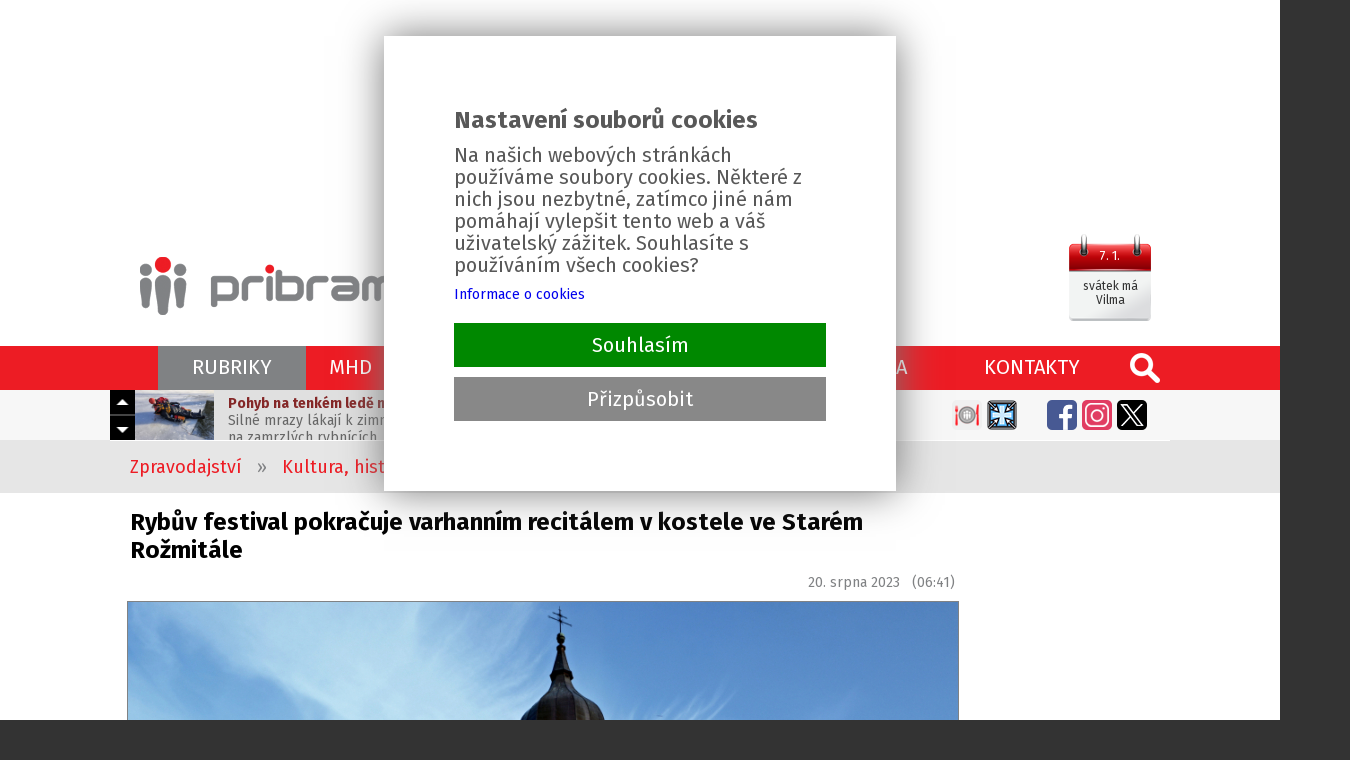

--- FILE ---
content_type: text/html; charset=utf-8
request_url: https://www.pribram.cz/clanek/rybuv-festival-pokracuje-varhannim-recitalem-v-kostele-ve-starem-rozmitale/27542/
body_size: 11573
content:
<!DOCTYPE html>
<HTML lang="cs" dir="ltr">
<HEAD>
  <META charset="UTF-8">
  <META name="AUTHOR" content="Příbram.cz (websystem KAO.cz)">
  <META name="KEYWORDS" content="Rybův,festival,pokračuje,varhanním,recitálem,v,kostele,ve,Starém,Rožmitále,Další,z,koncertů,6.,ročníku,festivalu,odehraje,Alfred,Habermann,ve,středu,23.,srpna,hostem,večera,bude,mezzosopranistka,Lucie,Hilscherová.">
  <META name="DESCRIPTION" content="Další z koncertů 6. ročníku festivalu odehraje Alfred Habermann ve středu 23. srpna, hostem večera bude mezzosopranistka Lucie Hilscherová.">
  <META name="viewport" content="width=device-width, initial-scale=1.0, maximum-scale=1.0, user-scalable=no" />
  <META property="og:image" content="https://foto.pribram.cz/clanky/fbnahl/27542/2/?1692467042">
  <META property="og:image:width" content="630">
  <META property="og:image:height" content="397">
  <LINK rel="image_src" href="https://foto.pribram.cz/clanky/fbnahl/27542/2/?1692467042">
  <META property="og:title" content="Rybův festival pokračuje varhanním recitálem v kostele ve Starém Rožmitále">
  <META property="og:description" content="Další z koncertů 6. ročníku festivalu odehraje Alfred Habermann ve středu 23. srpna, hostem večera bude mezzosopranistka Lucie Hilscherová.">
  <META property="og:site_name" content="Rybův festival pokračuje varhanním recitálem v kostele ve Starém Rožmitále">
  <META property="og:url" content="https://www.pribram.cz/clanek/rybuv-festival-pokracuje-varhannim-recitalem-v-kostele-ve-starem-rozmitale/27542/">
  <TITLE>Rybův festival pokračuje varhanním recitálem v kostele ve Starém Rožmitále (www.pribram.cz)</TITLE>
  <LINK rel="shortcut icon" href="/obr/favicon.ico" type="image/x-icon">
  <LINK rel="apple-touch-icon" href="/obr/apple-small.png">
  <LINK rel="apple-touch-icon" href="/obr/apple-big.png">
  <LINK rel="alternate" type="application/rss+xml" title="RSS kanál pribram.cz" href="https://rss.pribram.cz/kanal/">
  <LINK rel="preconnect" href="https://fonts.googleapis.com">
  <LINK rel="preconnect" href="https://fonts.gstatic.com" crossorigin>
  <LINK href="https://fonts.googleapis.com/css2?family=Fira+Sans:wght@300;400;600;700&amp;display=swap" rel="stylesheet">
  <LINK rel="stylesheet" href="/_style_default.css?1750579998" type="text/css">
  <LINK rel="stylesheet" href="/_style.css?1750796833" type="text/css">
  <LINK rel="stylesheet" href="/_system/cookies/_style_cookies.css" type="text/css">
  <LINK rel="stylesheet" href="/_style_ico.css?1689186007" type="text/css">
  <LINK rel="stylesheet" href="/_style_rkl.css" type="text/css">
  <LINK rel="stylesheet" href="/_style_toppruh.css?1717002435" type="text/css">
  <LINK rel="stylesheet" href="/_system/lightbox/css/lightbox.css" type="text/css" media="screen">
  <LINK rel="stylesheet" href="/_system/jquery-ui/jquery-ui.css" type="text/css">
  <LINK rel="stylesheet" href="/_style_mapa.css" type="text/css">
  <LINK rel="stylesheet" href="/_style_panely.css?1570790272" type="text/css">
  <LINK rel="stylesheet" href="/_style_clanek.css?1739266724" type="text/css">
  <LINK rel="stylesheet" href="/_style_zpravy.css?1647520820" type="text/css">
  <LINK rel="stylesheet" href="/_style_grafy.css?1663711644" type="text/css">
  <LINK rel="stylesheet" href="/_style_dyn.css?1767783307" type="text/css">
  <LINK rel="stylesheet" href="/_style_sklik.css?zoneId=154590" type="text/css">
  <LINK rel="stylesheet" href="/_style_respons.css?1750623453" type="text/css">
  <SCRIPT type="text/javascript" src="/_system/_jquery.js"></SCRIPT>
  <SCRIPT type="text/javascript" src="/_system/cookies/_js_cookies.js"></SCRIPT>
  <SCRIPT type="text/javascript" src="/_system/_jquery-migrate.js"></SCRIPT>
  <SCRIPT type="text/javascript" src="/_js.js?1717231355"></SCRIPT>
  <SCRIPT type="text/javascript" src="/_js_click.js?1750697974"></SCRIPT>
  <SCRIPT type="text/javascript" src="/_js_mouse.js?1531511120"></SCRIPT>
  <SCRIPT type="text/javascript" src="/ajax/_ajax_rkl.js"></SCRIPT>
  <SCRIPT type="text/javascript" src="/_system/lightbox/js/lightbox-2.6.js"></SCRIPT>
  <SCRIPT type="text/javascript" src="/_system/jquery-ui/jquery-ui.min.js"></SCRIPT>
  <SCRIPT type="text/javascript" src="https://api.mapy.cz/loader.js"></SCRIPT>
  <SCRIPT type="text/javascript" src="/_js_mapa.js"></SCRIPT>
  <SCRIPT type="text/javascript" src="/_system/lazysizes/lazysizes.min.js" async></SCRIPT>
  <SCRIPT type="text/javascript" src="https://ssp.imedia.cz/static/js/ssp.js"></SCRIPT>
  <SCRIPT type="text/javascript" src="/ajax/_ajax.js"></SCRIPT>
  <SCRIPT type="text/javascript" src="/ajax/graf.js"></SCRIPT>
  <SCRIPT type="text/javascript">
    !function(f,b,e,v,n,t,s)
    {if(f.fbq)return;n=f.fbq=function(){n.callMethod?
    n.callMethod.apply(n,arguments):n.queue.push(arguments)};
    if(!f._fbq)f._fbq=n;n.push=n;n.loaded=!0;n.version='2.0';
    n.queue=[];t=b.createElement(e);t.async=!0;
    t.src=v;s=b.getElementsByTagName(e)[0];
    s.parentNode.insertBefore(t,s)}(window, document,'script',
    'https://connect.facebook.net/en_US/fbevents.js');
    fbq('init', '1060841325842636');
    fbq('track', 'PageView');
  </SCRIPT>
  <NOSCRIPT><IMG height="1" width="1" style="display:none" src="https://www.facebook.com/tr?id=1060841325842636&ev=PageView&noscript=1"/></NOSCRIPT>
  <SCRIPT type="application/ld+json">
  {
    "@context": "https://schema.org",
    "@type": "Article",
    "headline": "Rybův festival pokračuje varhanním recitálem v kostele ve Starém Rožmitále",
    "description": "Další z koncertů 6. ročníku festivalu odehraje Alfred Habermann ve středu 23. srpna, hostem večera bude mezzosopranistka Lucie Hilscherová.",
    "image": [
      "https://foto.pribram.cz/clanky/clnahl/27542/2/?1692467042"
    ],
    "datePublished": "2023-08-20T04:41:00+00:00",
    "dateModified": "2023-08-20T04:41:00+00:00",
    "author": {
      "@type": "Person",
      "name": "Magdalena Rezková"
    },
    "about": [
      {"name": "Akce"},
      {"name": "Kultura"},
      {"name": "Umění"},
      {"name": "Hudba"},
      {"name": "Festival"},
      {"name": "Ryba"},
      {"name": "Rožmitálsko"},
      {"name": "Příbramsko"},
      {"name": "Kultura, historie"},
      {"name": "Sport, volný čas, zábava"},
      {"name": "Z regionů"}
    ],
    "contentLocation": {
      "@type" : "Place",
      "geo": {
        "@type": "GeoCoordinates",
        "latitude": "49.68987750",
        "longitude": "14.01042530"
      }
    },
    "publisher": {
      "@type": "Organization",
      "name": "www.pribram.cz",
      "logo": {
        "@type": "ImageObject",
        "url": "https://www.pribram.cz/obr/logo_pribram_cz.png"
      }
    },
    "mainEntityOfPage": {
      "@type": "WebPage",
      "@id": "www.pribram.cz/clanek/rybuv-festival-pokracuje-varhannim-recitalem-v-kostele-ve-starem-rozmitale/27542/"
    },
    "isFamilyFriendly":true
  }
  </SCRIPT>
</HEAD>
<BODY class="O">
 <DIV class=blok2poz><DIV class=design>
 <DIV id="ssp-zone-154590"></DIV>
 <SCRIPT type="text/javascript">
   jQuery(document).ready( function(){
     if($(".responsive_mobil").is(":hidden") == true){
       if(window.innerWidth >= 1366){
         document.body.insertAdjacentHTML('afterbegin', '<div id="ssp-branding-154590"></div>');	// vytvoří element pro branding za <body>
         var adZone = {
           zoneId: 154590, 	// číselné ID zóny
           width: 2000,  	// maximální šířka požadované reklamy
           id: "ssp-branding-154590",	// id elementu pro leaderboard
           elements: [
           {id: "ssp-zone-154590", width: 970}, // stačí uvést šířku
           {id: "ssp-branding-154590", width: 2000, height: 1400} // je nutné uvést šířku i výšku
           ]
         };
       }
       else{
         var adZone = {
           zoneId: 154590,
           width: 970,
           height: 210,
           id: "ssp-zone-154590"
         }
       };
       sssp.getAds(adZone);	// požadavek na výdej reklamy (objekt adZone lze použít i v rámci multirequestu)
     };
   });
 </SCRIPT>
 </DIV></DIV>
 <DIV class=toppoz><DIV class="top design">
   <A href="/" class="logo"></A>
   <DIV class=svatek data-tooltip="dnes má svátek Vilma<BR>zítra má svátek Čestmír">
     <EM>7. 1.</EM>
     <SPAN><STRONG>svátek má Vilma</STRONG></SPAN>
   </DIV>
   <DIV class="top_ikonky top_ikonky_prihlasen">
   </DIV>
 </DIV></DIV>
 <DIV class=sekcepruh><DIV class=sekcepoz><DIV class="sekce design">
  <A href="/" class=ico_pribram_cz title="www.pribram.cz"></A>
  <A class="lupa" data-potvrzeni="<DIV class='pozadi_vinova bila fs30 pad10 marD20'>VYHLEDÁVÁNÍ</DIV><INPUT type=text size=60 name='hledat' value='zadejte hledaný výraz' class='i default' data-default='zadejte hledaný výraz'>|VYHLEDAT|form2§/vyhledavani/|X|zavrit"></A>
  <TABLE><TR>
    <TD>
      <A class="hs a" id="sekce_1" data-ssekce="ssekce_1">RUBRIKY</A>
      <DIV class=ssekce id=ssekce_1 data-sekce="sekce_1">
        <A href="/zpravodajstvi/" class="s1">ZPRAVODAJSTVÍ</A>
        <A href="/zpravodajstvi/doprava/">Doprava</A>
        <A href="/zpravodajstvi/hasici-pozary/">Hasiči, požáry</A>
        <A href="/zpravodajstvi/ekologie-pocasi/">Ekologie, počasí, příroda</A>
        <A href="/zpravodajstvi/kriminalita-nestesti/">Kriminalita, neštěstí</A>
        <A href="/zpravodajstvi/zivot-a-styl/">Život a styl</A>
        <A href="/zpravodajstvi/tipy-na-vylet/">Tipy na výlet</A>
        <A href="/zpravodajstvi/tipy-na-vikend/">Tipy na víkend</A>
        <A href="/zpravodajstvi/kultura-historie/" class=a>Kultura, historie</A>
        <A href="/zpravodajstvi/politika-samosprava/">Politika, samospráva</A>
        <A href="/zpravodajstvi/sport-volny-cas-zabava/">Sport, volný čas, zábava</A>
        <A href="/zpravodajstvi/skolstvi-vzdelavani/">Školství, vzdělávání</A>
        <A href="/zpravodajstvi/zdravi-a-socialni-sluzby/">Zdraví a sociální služby</A>
        <A href="/zpravodajstvi/penize-a-byznys/">Peníze a byznys</A>
        <A href="/zpravodajstvi/gastro-agent/">Gastro agent</A>
        <A href="/zpravodajstvi/udalosti-v-kraji/">Události v kraji</A>
      </DIV>
    </TD>
    <TD><A href="/mhd/" class="hs">MHD</A></TD>
    <TD><A href="/kamery/" class="hs">KAMERY</A></TD>
    <TD><A href="/divadlo-kino/" class="hs">DIVADLO / KINO</A></TD>
    <TD><A href="/dopravni-zpravodajstvi/" class="hs">DOPRAVA</A></TD>
    <TD><A href="/kontakty/" class="hs">KONTAKTY</A></TD>
  </TR></TABLE>
  <DIV class=sekce_respons>
    <A href="/" class="rsl"></A>
    <A class=rsm data-rs-ssekce="sssekce_respons"><SPAN></SPAN></A>
   <DIV class=rs_dat_sv><DIV><STRONG>středa 7. ledna</STRONG></DIV><DIV>svátek má Vilma</DIV></DIV>
  </DIV>
  <DIV class="sssekce_respons rs_sssekce_sekce">
    <DIV class="padH10 padD10" style="border-top: solid 1px #F26166;"><A href="/nastavit-jako-domovskou-stranku/">Nastavte si <STRONG>pribram.cz</STRONG> jako <STRONG>domovskou stránku</STRONG>.</A></DIV>
    <A class=rsv data-potvrzeni="<DIV class='pozadi_vinova bila fs30 pad10 marD20'>VYHLEDÁVÁNÍ</DIV><INPUT type=text size=60 name='hledat' value='zadejte hledaný výraz' class='i default' data-default='zadejte hledaný výraz'>|VYHLEDAT|form2§/vyhledavani/|X|zavrit">hledej</A>
      <DIV class="sssV" id="ssssekce_respons_zpravodajstvi">
        <A href="/zpravodajstvi/" class="s1">ZPRAVODAJSTVÍ</A>
        <A href="/zpravodajstvi/doprava/">&middot;&nbsp; Doprava</A>
        <A href="/zpravodajstvi/hasici-pozary/">&middot;&nbsp; Hasiči, požáry</A>
        <A href="/zpravodajstvi/ekologie-pocasi/">&middot;&nbsp; Ekologie, počasí, příroda</A>
        <A href="/zpravodajstvi/kriminalita-nestesti/">&middot;&nbsp; Kriminalita, neštěstí</A>
        <A href="/zpravodajstvi/zivot-a-styl/">&middot;&nbsp; Život a styl</A>
        <A href="/zpravodajstvi/tipy-na-vylet/">&middot;&nbsp; Tipy na výlet</A>
        <A href="/zpravodajstvi/tipy-na-vikend/">&middot;&nbsp; Tipy na víkend</A>
        <A href="/zpravodajstvi/kultura-historie/" class=a>&middot;&nbsp; Kultura, historie</A>
        <A href="/zpravodajstvi/politika-samosprava/">&middot;&nbsp; Politika, samospráva</A>
        <A href="/zpravodajstvi/sport-volny-cas-zabava/">&middot;&nbsp; Sport, volný čas, zábava</A>
        <A href="/zpravodajstvi/skolstvi-vzdelavani/">&middot;&nbsp; Školství, vzdělávání</A>
        <A href="/zpravodajstvi/zdravi-a-socialni-sluzby/">&middot;&nbsp; Zdraví a sociální služby</A>
        <A href="/zpravodajstvi/penize-a-byznys/">&middot;&nbsp; Peníze a byznys</A>
        <A href="/zpravodajstvi/gastro-agent/">&middot;&nbsp; Gastro agent</A>
        <A href="/zpravodajstvi/udalosti-v-kraji/">&middot;&nbsp; Události v kraji</A>
      </DIV>
      <A href="/mhd/" class="rs_ssekce">MHD</A>
      <A href="/kamery/" class="rs_ssekce">KAMERY</A>
      <A href="/divadlo-kino/" class="rs_ssekce">DIVADLO / KINO</A>
      <A href="/kontakty/" class="rs_ssekce">KONTAKTY</A>
       <DIV class="rs_ico rs_ico_L">
         <A class=tpdz href="/dopravni-zpravodajstvi/" data-tooltip="Dopravní zpravodajství"></A>
         <A class=tppo href="/zpravodajstvi/hasici-pozary/" data-tooltip="Požáry"></A>
       </DIV>
       <DIV class="rs_ico rs_ico_P">
         <A class=tpfb href="https://www.facebook.com/pribram.cz/" target=_blank></A>
         <A class=tpig href="https://www.instagram.com/pribram.cz/" target=_blank></A>
         <A class=tpyt href="https://www.youtube.com/channel/UCe1GAqnGl-5MOvvIrxcfrrg" target=_blank></A>
       </DIV>
    <DIV class=clb></DIV>
  </DIV>
 </DIV></DIV></DIV>
   <DIV class="toppruhpoz toppruhpoz2"><DIV class=design><DIV class=toppruh>
     <DIV class=aktualne id=aktualne1>
       <DIV class=akt_nav>
         <A class=akt_navH></A>
         <A class=akt_navD></A>
       </DIV>
       <DIV class=akt_zpravy>
         <DIV class=akt_zprava>
           <A href="https://pribram.cz/clanek/pohyb-na-tenkem-lede-muze-byt-velkym-rizikem/33581/" class=akt_sekce target=_blank><IMG data-src="https://foto.pribram.cz/clanky/cmini/33581.jpg" alt="Pohyb na tenkém ledě může být velkým rizikem" class=lazyload></A>
           <A href="https://pribram.cz/clanek/pohyb-na-tenkem-lede-muze-byt-velkym-rizikem/33581/" class=akt_clanek target=_blank><STRONG>Pohyb na tenkém ledě může být velkým rizikem</STRONG>Silné mrazy lákají k zimním radovánkám, mezi které patří i bruslení a pohyb na zamrzlých rybnících, jezerech či řekách. Právě v období kolem Tří králů, kdy zrovna letos teploty klesají hluboko pod bod mrazu, je však potřeba zvýšené opatrnosti. Led nemusí být vždy dostatečně pevný a jeho prolomení může mít vážné následky. Každoročně před tímto rizikem varují hasiči, ale i policie. Hasiči každoročně z těchto důvodů trénují záchranu člověka, pod kterým se prolomil led.</A>
         </DIV>
         <DIV class=akt_zprava>
           <A href="https://pribram.cz/clanek/stredocesky-kraj-chysta-investice-za-miliardy-velke-zmeny-cekaji-i-pribram/33553/" class=akt_sekce target=_blank><IMG data-src="https://foto.pribram.cz/clanky/cmini/33553.jpg" alt="Středočeský kraj chystá investice za miliardy. Velké změny čekají i Příbram" class=lazyload></A>
           <A href="https://pribram.cz/clanek/stredocesky-kraj-chysta-investice-za-miliardy-velke-zmeny-cekaji-i-pribram/33553/" class=akt_clanek target=_blank><STRONG>Středočeský kraj chystá investice za miliardy. Velké změny čekají i Příbram</STRONG>Středočeský kraj plánuje v roce 2026 rozsáhlé investice napříč sociální oblastí, zdravotnictvím, školstvím i životním prostředím.</A>
         </DIV>
         <DIV class=akt_zprava>
           <A href="https://pribram.cz/clanek/rsd-bude-pristi-rok-pokracovat-v-dostavbe-prazskeho-okruhu-i-stredoceske-d7/33542/" class=akt_sekce target=_blank><IMG data-src="https://foto.pribram.cz/clanky/cmini/33542.jpg" alt="ŘSD bude příští rok pokračovat v dostavbě Pražského okruhu i středočeské D7" class=lazyload></A>
           <A href="https://pribram.cz/clanek/rsd-bude-pristi-rok-pokracovat-v-dostavbe-prazskeho-okruhu-i-stredoceske-d7/33542/" class=akt_clanek target=_blank><STRONG>ŘSD bude příští rok pokračovat v dostavbě Pražského okruhu i středočeské D7</STRONG>Ředitelství silnic a dálnic (ŘSD) plánuje v roce 2026 ve Středočeském kraji několik staveb a rekonstrukcí. Pokračovat má například dostavba Pražského okruhu nebo středočeské části dálnice D7, jeden z jejích tří nových úseků by měl být zprovozněn na konci léta. Na mnoha místech se pracuje i v zimě, informoval v tiskové zprávě Jiří Veselý z ŘSD.</A>
         </DIV>
         <DIV class=akt_zprava>
           <A href="https://pribram.cz/clanek/na-silnici-u-dubence-havarovala-dve-auta/33584/" class=akt_sekce target=_blank><IMG data-src="https://foto.pribram.cz/clanky/cmini/33584.jpg" alt="Na silnici u Dubence havarovala dvě auta" class=lazyload></A>
           <A href="https://pribram.cz/clanek/na-silnici-u-dubence-havarovala-dve-auta/33584/" class=akt_clanek target=_blank><STRONG>Na silnici u Dubence havarovala dvě auta</STRONG>V úterý před 15. hodinou se stala dopravní nehoda u Dubence na silnici I/18.</A>
         </DIV>
         <DIV class=akt_zprava>
           <A href="https://pribram.cz/clanek/bezdomovci-se-mohou-ve-stredoceskych-mestech-ohrat-v-nocleharne-nebo-ve-stanu/33577/" class=akt_sekce target=_blank><IMG data-src="https://foto.pribram.cz/clanky/cmini/33577.jpg" alt="Bezdomovci se mohou ve středočeských městech ohřát v noclehárně nebo ve stanu" class=lazyload></A>
           <A href="https://pribram.cz/clanek/bezdomovci-se-mohou-ve-stredoceskych-mestech-ohrat-v-nocleharne-nebo-ve-stanu/33577/" class=akt_clanek target=_blank><STRONG>Bezdomovci se mohou ve středočeských městech ohřát v noclehárně nebo ve stanu</STRONG>Lidé bez domova se mohou ve středočeských městech ohřát třeba v noclehárně, ve vyhřívaném stanu nebo v zateplených přístřešcích. Města i spolky očekávají, že zájem o službu bude kvůli mrazivému počasí v nejbližších dnech stoupat.</A>
         </DIV>
       </DIV>
     </DIV>
     <A href="/nastavit-jako-domovskou-stranku/" class=nastavit_domovskou_stranku data-tooltip="Nastavte si pribram.cz jako domovskou stránku."></A>
     <DIV class=tpico>
       <DIV class=tpico2>
         <DIV class=cll></DIV>
       </DIV>
       <A class=tpga href="/zpravodajstvi/gastro-agent/" data-tooltip="Gastro agent"></A>
       <A class=tponp href="/zpravodajstvi/nemocnice-pribram/" data-tooltip="Nemocnice Příbram" style="margin-right: 25px !important;"></A>
       <A class=tpfb href="https://www.facebook.com/pribram.cz/" target=_blank></A>
       <A class=tpig href="https://www.instagram.com/pribram.cz/" target=_blank></A>
       <A class=tpx href="https://twitter.com/pribram_cz" target=_blank></A>
     </DIV>
     <DIV class=clb></DIV>
   </DIV></DIV></DIV>
 <DIV class="design mrakodrapy">
   <DIV class=mrakodrapL>
      <DIV id="ssp-zone-153135"></DIV>
      <SCRIPT type="text/javascript">
        jQuery(document).ready( function(){
          if($(".responsive_mobil").is(":hidden") == true){
            sssp.getAds([
              {
                "zoneId": 153135,
                "id": "ssp-zone-153135",
                "width": 160,
                "height": 600
              }
            ]);
          }
        });
      </SCRIPT>
     <BR><BR>
      <DIV id="ssp-zone-172856"></DIV>
      <SCRIPT type="text/javascript">
        jQuery(document).ready( function(){
          if($(".responsive_mobil").is(":hidden") == true){
            sssp.getAds([
              {
                "zoneId": 172856,
                "id": "ssp-zone-172856",
                "width": 160,
                "height": 600
              }
            ]);
          }
        });
      </SCRIPT>
   </DIV>
   <DIV class=mrakodrapP>
      <DIV id="ssp-zone-153140"></DIV>
      <SCRIPT type="text/javascript">
        jQuery(document).ready( function(){
          if($(".responsive_mobil").is(":hidden") == true){
            sssp.getAds([
              {
                "zoneId": 153140,
                "id": "ssp-zone-153140",
                "width": 160,
                "height": 600
              }
            ]);
          }
        });
      </SCRIPT>
     <BR><BR>
      <DIV id="ssp-zone-172861"></DIV>
      <SCRIPT type="text/javascript">
        jQuery(document).ready( function(){
          if($(".responsive_mobil").is(":hidden") == true){
            sssp.getAds([
              {
                "zoneId": 172861,
                "id": "ssp-zone-172861",
                "width": 160,
                "height": 600
              }
            ]);
          }
        });
      </SCRIPT>
   </DIV>
 </DIV>
  <DIV class=blok1poz><DIV class="blok1 design">
    <DIV class=cesta>
      <A href="/zpravodajstvi/">Zpravodajství</A> &nbsp; &raquo; &nbsp;
      <A href="/zpravodajstvi/kultura-historie/">Kultura, historie</A>
      &nbsp; | &nbsp;
      <A href="/zpravodajstvi/sport-volny-cas-zabava/">Sport, volný čas, zábava</A>
      &nbsp; | &nbsp;
      <A href="/zpravodajstvi/z-regionu/">Z regionů</A>
    </DIV>
  </DIV></DIV>
  <DIV class=blok2poz><DIV class="blok2 design">
    <DIV class=main>
      <H1>Rybův festival pokračuje varhanním recitálem v kostele ve Starém Rožmitále</H1>
      <DIV class=pad10>
        <DIV class=flr>20. srpna 2023 &nbsp; (06:41)</DIV>
        <DIV class=clb></DIV>
      </DIV>
      <DIV class=clanek>
        <DIV class=clanek_hlavicka>
        <A href="https://foto.pribram.cz/clanky/foto/27542.jpg?1692467041" data-title="Rybův festival pokračuje varhanním recitálem v kostele ve Starém Rožmitále" class=foto data-lightbox=cfotka><IMG src="https://foto.pribram.cz/clanky/clnahl/27542.jpg?1692467042" alt="Rybův festival pokračuje varhanním recitálem v kostele ve Starém Rožmitále"></A>
        <DIV class=zdroj_foto>foto: <EM>archiv pribram.cz</EM></DIV>
        <P class=pad10><STRONG>Další z koncertů 6. ročníku festivalu odehraje Alfred Habermann ve středu 23. srpna, hostem večera bude mezzosopranistka Lucie Hilscherová.</STRONG></P>
        <BR>
        </DIV>
        <DIV class=clanek_odstavce>
          <DIV class="clanek_odstavec">
            <DIV class=left>V kostele Povýšení sv. Kříže se uskuteční další z koncertů 6. ročníku Festivalu Jakuba Jana Ryby. Farní kostel ve Starém Rožmitále je jediným místem, kde je možné varhanní hudbu Jakuba Jana Ryby slyšet v autentické akustice a zvuku. Nástroj je dochován takřka beze změn z doby, kdy na něj hrál i sám skladatel.</DIV>
          </DIV>
        <DIV><DIV class="banner Cbanner1L"><DIV class="banner_Cbanner1L">
          <A href="https://rkl.pribram.cz/banner-url/6075/" target=_blank title="oxygensport.cz"><IMG src="https://rkl.pribram.cz/banner/6075/" alt="září 2025"></A>
        </DIV></DIV></DIV>
    <BR>
          <DIV class="clanek_odstavec">
            <DIV class=left>Ve středu 23. srpna za místní varhany usedne Alfred Habermann s provedením Rybova varhanního cyklu Novea et liberae cogitationes (Nové a svobodné myšlenky). Nedokončený, novátorský cyklus se se pro souborné provedení pokusil nově dokomponovat skladatel, kontrabasista a stavitel varhan Michal Novák z varhanářské dílny Sandrik Giovannino da Provolone.</DIV>
          </DIV>
          <DIV class="clanek_odstavec">
            <DIV class=left>Během recitálu zazní také varhanní skladby Leopolda Mozarta, otce Wolfganga Amadea Mozarta. Lucie Hilscherová zazpívá nové Čtyři písně k Panně Marii pro střední hlas a varhany na básně Zuzany Novákové od hudebního skladatele Jana Bernátka, které pro ni zkomponoval v letošním roce. Jan Bernátek se věnuje se tvorbě duchovní hudby a je rovněž vítězem skladatelské soutěže Jakuba Jana Ryby.</DIV>
          </DIV>
          <DIV class="clanek_odstavec">
            <DIV class=left>Koncert začíná v 18.00, vstupné je dobrovolné. Se stejným programem umělci vystoupí také ve čtvrtek 24. srpna v kostele sv. Jana Nepomuckého v Nepomuku.</DIV>
          </DIV>
        </DIV>
          <BR><DIV class=clanek_odstavce><DIV class="clanek_odstavec left"><EM class=seda>Tip redakce:</EM> <EM class=modra>Pokud nechcete, aby vám unikly aktuální informace, staňte se fanoušky naší stránky na <A href="https://www.facebook.com/pribram.cz/" target=_blank>Facebooku</A> a budete 24 hodin denně v obraze.</EM></DIV></DIV>
        <DIV class="flr right padP20 zdroj">zdroj:  <EM>www.rybuvfestival.cz</EM></DIV><DIV class=clr></DIV>
        <DIV class="flr right padP20 zdroj">autor: <EM>Magdalena Rezková</EM></DIV>
        <DIV class=clb></DIV><BR>
        <BR>
     <DIV class=soc_site><DIV class=inline_block>
       <A href="https://www.facebook.com/sharer.php?u=https://www.pribram.cz/clanek/rybuv-festival-pokracuje-varhannim-recitalem-v-kostele-ve-starem-rozmitale/27542/" class=soc_fb data-tooltip="sdílet článek na Facebooku" target=_blank></A>
       <A href="https://x.com/intent/post?text=Rybův festival pokračuje varhanním recitálem v kostele ve Starém Rožmitále&amp;url=https://www.pribram.cz/clanek/rybuv-festival-pokracuje-varhannim-recitalem-v-kostele-ve-starem-rozmitale/27542/" class=soc_x data-tooltip="sdílet článek na X" target=_blank></A>
       <A href="https://api.whatsapp.com/send?text=Rybův festival pokračuje varhanním recitálem v kostele ve Starém Rožmitále - https://www.pribram.cz/clanek/rybuv-festival-pokracuje-varhannim-recitalem-v-kostele-ve-starem-rozmitale/27542/" class=soc_wa data-tooltip="sdílet článek pomocí WhatsApp" target=_blank></A>
       <A href="https://www.linkedin.com/shareArticle?url=https://www.pribram.cz/clanek/rybuv-festival-pokracuje-varhannim-recitalem-v-kostele-ve-starem-rozmitale/27542/&amp;title=Rybův festival pokračuje varhanním recitálem v kostele ve Starém Rožmitále" class=soc_li data-tooltip="sdílet článek na LinkedIn" target=_blank></A>
       <A href="mailto:?subject=Rybův festival pokračuje varhanním recitálem v kostele ve Starém Rožmitále&amp;body=https://www.pribram.cz/clanek/rybuv-festival-pokracuje-varhannim-recitalem-v-kostele-ve-starem-rozmitale/27542/" class=soc_mail data-tooltip="sdílet článek e-mailem" target=_blank></A>
     </DIV></DIV>
      <BR><BR>
        <DIV><DIV class="banner Cbanner2L"><DIV class="banner_Cbanner2L">
          <A href="https://rkl.pribram.cz/banner-url/5631/" target=_blank title="www.pribram.cz/clanek/sedmdesat-procent-vykradenych-aut-v-regionu-parkovalo-v-pribrami-zname-reseni/31328/"><IMG src="https://rkl.pribram.cz/banner/5631/" alt="Parking - Slunná"></A>
        </DIV></DIV></DIV>
        <BR>
      </DIV>
      <BR><BR>
    <BR>
    <DIV class=zpravy2><H2>Související</H2></DIV>
    <DIV class=clb></DIV>
    <DIV class=souvisejici>
    <A href="/clanek/rallycross-cup-pokracuje-v-kotline-pote-se-zavodnici-presunou-na-trate-v-zahranici/27520/"><SPAN>&bull;</SPAN>Rallycross Cup pokračuje v Kotlině, poté se závodníci přesunou na tratě v zahraničí</A>
    <A href="/clanek/v-zalanech-oslavi-230-vyroci-zalozeni-obce-pripomenou-i-100-let-od-postaveni-kaplicky/27492/"><SPAN>&bull;</SPAN>V Zalánech oslaví 230. výročí založení obce. Připomenou i 100 let od postavení kapličky</A>
    <A href="/clanek/technoparty-u-cetyne-podle-policie-zasadnim-zpusobem-nocni-klid-nenarusila/27484/"><SPAN>&bull;</SPAN>Technoparty u Cetyně podle policie zásadním způsobem noční klid nenarušila</A>
    </DIV>
    <DIV id=banner6113></DIV><SCRIPT type="text/javascript">Banner('6113','ano');</SCRIPT>
    <BR>
    <DIV class="zpravy2 zpravy3">
      <H2>Další články</H2>
      <A href="/clanek/pohyb-na-tenkem-lede-muze-byt-velkym-rizikem/33581/" class="z">
        <SPAN class=zo>
          <IMG data-src="https://foto.pribram.cz/clanky/snahl/33581.jpg" alt="Pohyb na tenkém ledě může být velkým rizikem" class=lazyload>
        </SPAN>
        <SPAN class=zt>
          <STRONG>Pohyb na tenkém ledě může být velkým rizikem</STRONG>
          <EM>Silné mrazy lákají k zimním radovánkám, mezi které patří i bruslení a pohyb na &hellip;</EM>
        </SPAN>
        <SPAN class="block clb"></SPAN>
      </A>
      <A href="/clanek/stredocesky-kraj-chysta-investice-za-miliardy-velke-zmeny-cekaji-i-pribram/33553/" class="z">
        <SPAN class=zo>
          <IMG data-src="https://foto.pribram.cz/clanky/snahl/33553.jpg" alt="Středočeský kraj chystá investice za miliardy. Velké změny čekají i Příbram" class=lazyload>
        </SPAN>
        <SPAN class=zt>
          <STRONG>Středočeský kraj chystá investice za miliardy. Velké změny čekají i Příbram</STRONG>
          <EM>Středočeský kraj plánuje v roce 2026 rozsáhlé investice napříč sociální oblastí, &hellip;</EM>
        </SPAN>
        <SPAN class="block clb"></SPAN>
      </A>
      <A href="/clanek/rsd-bude-pristi-rok-pokracovat-v-dostavbe-prazskeho-okruhu-i-stredoceske-d7/33542/" class="z">
        <SPAN class=zo>
          <IMG data-src="https://foto.pribram.cz/clanky/snahl/33542.jpg" alt="ŘSD bude příští rok pokračovat v dostavbě Pražského okruhu i středočeské D7" class=lazyload>
        </SPAN>
        <SPAN class=zt>
          <STRONG>ŘSD bude příští rok pokračovat v dostavbě Pražského okruhu i středočeské D7</STRONG>
          <EM>Ředitelství silnic a dálnic (ŘSD) plánuje v roce 2026 ve Středočeském kraji několik &hellip;</EM>
        </SPAN>
        <SPAN class="block clb"></SPAN>
      </A>
      <A href="/clanek/na-silnici-u-dubence-havarovala-dve-auta/33584/" class="z">
        <SPAN class=zo>
          <IMG data-src="https://foto.pribram.cz/clanky/snahl/33584.jpg" alt="Na silnici u Dubence havarovala dvě auta" class=lazyload>
        </SPAN>
        <SPAN class=zt>
          <STRONG>Na silnici u Dubence havarovala dvě auta</STRONG>
          <EM>V úterý před 15. hodinou se stala dopravní nehoda u Dubence na silnici I/18.</EM>
        </SPAN>
        <SPAN class="block clb"></SPAN>
      </A>
      <A href="/clanek/bezdomovci-se-mohou-ve-stredoceskych-mestech-ohrat-v-nocleharne-nebo-ve-stanu/33577/" class="z">
        <SPAN class=zo>
          <IMG data-src="https://foto.pribram.cz/clanky/snahl/33577.jpg" alt="Bezdomovci se mohou ve středočeských městech ohřát v noclehárně nebo ve stanu" class=lazyload>
        </SPAN>
        <SPAN class=zt>
          <STRONG>Bezdomovci se mohou ve středočeských městech ohřát v noclehárně nebo ve stanu</STRONG>
          <EM>Lidé bez domova se mohou ve středočeských městech ohřát třeba v noclehárně, ve &hellip;</EM>
        </SPAN>
        <SPAN class="block clb"></SPAN>
      </A>
      <A href="/clanek/mrazive-rano-a-mrtva-baterie-straznici-v-pribrami-auto-nastartuji-pomoci-startovaciho-boxu/33560/" class="z">
        <SPAN class=zo>
          <IMG data-src="https://foto.pribram.cz/clanky/snahl/33560.jpg" alt="Mrazivé ráno a mrtvá baterie? Strážníci v Příbrami auto nastartují pomocí startovacího boxu" class=lazyload>
        </SPAN>
        <SPAN class=zt>
          <STRONG>Mrazivé ráno a mrtvá baterie? Strážníci v Příbrami auto nastartují pomocí startovacího boxu</STRONG>
          <EM>Zimní mrazy a dlouhé stání dokážou potrápit i jinak spolehlivé auto. Slabá nebo vybitá &hellip;</EM>
          <SPAN class=druh_clanku>AKTUÁLNĚ</SPAN>
        </SPAN>
        <SPAN class="block clb"></SPAN>
      </A>
      <A href="/clanek/lidi-s-respiracnimi-nemocemi-ve-stredoceskem-kraji-pribylo-nejvice-nemocnych-je-mezi-detmi-do-peti-let/33575/" class="z">
        <SPAN class=zo>
          <IMG data-src="https://foto.pribram.cz/clanky/snahl/33575.jpg" alt="Lidí s respiračními nemocemi ve Středočeském kraji přibylo. Nejvíce nemocných je mezi dětmi do pěti let" class=lazyload>
        </SPAN>
        <SPAN class=zt>
          <STRONG>Lidí s respiračními nemocemi ve Středočeském kraji přibylo. Nejvíce nemocných je mezi dětmi do pěti let</STRONG>
          <EM>Lidí s respiračními chorobami včetně chřipky ve Středočeském kraji přibylo. Nemocnost &hellip;</EM>
        </SPAN>
        <SPAN class="block clb"></SPAN>
      </A>
      <A href="/clanek/rallye-dakar-2026-martin-macik-po-2-etape-bylo-to-extremne-tezke-ale-jsme-v-cili-hlasi-posadka-kamionu-josef/33571/" class="z">
        <SPAN class=zo>
          <IMG data-src="https://foto.pribram.cz/clanky/snahl/33571.jpg" alt="Rallye Dakar 2026: Martin Macík po 2. etapě. „Bylo to extrémně těžké, ale jsme v cíli,“ hlásí posádka kamionu Josef" class=lazyload>
        </SPAN>
        <SPAN class=zt>
          <STRONG>Rallye Dakar 2026: Martin Macík po 2. etapě. „Bylo to extrémně těžké, ale jsme v cíli,“ hlásí posádka kamionu Josef</STRONG>
          <EM>Sedlčanský jezdec Martin Macík pokračuje v letošním ročníku Rallye Dakar 2026 ve &hellip;</EM>
          <SPAN class=druh_clanku>Sport</SPAN>
        </SPAN>
        <SPAN class="block clb"></SPAN>
      </A>
      <A href="/clanek/auto-porazilo-u-pribrami-rodice-s-kocarkem-na-misto-letely-vrtulniky/33576/" class="z">
        <SPAN class=zo>
          <IMG data-src="https://foto.pribram.cz/clanky/snahl/33576.jpg" alt="Auto porazilo u Příbrami rodiče s kočárkem. Na místo letěly vrtulníky" class=lazyload>
        </SPAN>
        <SPAN class=zt>
          <STRONG>Auto porazilo u Příbrami rodiče s kočárkem. Na místo letěly vrtulníky</STRONG>
          <EM>Vážná dopravní nehoda s těžký zraněním se stala v pondělí v podvečer u Příbrami na &hellip;</EM>
        </SPAN>
        <SPAN class="block clb"></SPAN>
      </A>
    <DIV class="center padD10"><DIV class=inline_block>
        <DIV id="ssp-zone-177296"></DIV>
        <SCRIPT type="text/javascript">
          jQuery(document).ready( function(){
            if($(".responsive_mobil").is(":hidden") == true){
              sssp.getAds([
                {
                  "zoneId": 177296,
                  "id": "ssp-zone-177296",
                  "width": 728,
                  "height": 90
                }
              ]);
            }
          });
        </SCRIPT>
      <DIV class=banner300>
       <DIV id="ssp-zone-177306"></DIV>
       <SCRIPT type="text/javascript">
         jQuery(document).ready( function(){
           if($(".responsive_mobil").is(":hidden") == false){
             sssp.getAds([
               {
                 "zoneId": 177306,
                 "id": "ssp-zone-177306",
                 "width": 300,
                 "height": 300
               }
             ]);
           }
         });
       </SCRIPT>
      </DIV>
    </DIV></DIV>
      <A href="/clanek/gastro-agent-bistro-laska/33563/" class="z">
        <SPAN class=zo>
          <IMG data-src="https://foto.pribram.cz/clanky/snahl/33563.jpg" alt="Gastro agent: Bistro Láska" class=lazyload>
        </SPAN>
        <SPAN class=zt>
          <STRONG>Gastro agent: Bistro Láska</STRONG>
          <EM>Rychlé občerstvení v centru města má jednoduchý úkol: nasytit, nezdržovat a &hellip;</EM>
          <SPAN class=druh_clanku>Fast food</SPAN>
        </SPAN>
        <SPAN class="block clb"></SPAN>
      </A>
    </DIV>
    <DIV class="center padD10"><DIV class=inline_block>
        <DIV id="ssp-zone-177311"></DIV>
        <SCRIPT type="text/javascript">
          jQuery(document).ready( function(){
            if($(".responsive_mobil").is(":hidden") == true){
              sssp.getAds([
                {
                  "zoneId": 177311,
                  "id": "ssp-zone-177311",
                  "width": 728,
                  "height": 90
                }
              ]);
            }
          });
        </SCRIPT>
      <DIV class=banner300>
       <DIV id="ssp-zone-177316"></DIV>
       <SCRIPT type="text/javascript">
         jQuery(document).ready( function(){
           if($(".responsive_mobil").is(":hidden") == false){
             sssp.getAds([
               {
                 "zoneId": 177316,
                 "id": "ssp-zone-177316",
                 "width": 300,
                 "height": 300
               }
             ]);
           }
         });
       </SCRIPT>
      </DIV>
    </DIV></DIV>
    </DIV>
    <DIV class=hlbanner>
      <DIV id=banner6112></DIV><SCRIPT type="text/javascript">Banner('6112','ne');</SCRIPT>
    </DIV>
    <DIV class=clb></DIV>
  </DIV></DIV>
  <DIV class=blok2poz><DIV class="blok2 design"><DIV class=padD15>
  </DIV></DIV></DIV>
 <DIV class=botmenupoz><DIV class="botmenu design">
   <A href="/kodex-redakce/">Kodex redakce</A>
   <A href="/souteze/">Soutěže</A>
   <A href="/reklama/">Reklama</A>
   <A href="/pro-media/">Pro média</A>
   <A href="/kontakty/">Kontakty</A>
   <DIV class=padH10>
     <A href="/zpracovani-cookies/">Informace o cookies</A>
     <A href="/zpracovani-osobnich-udaju/">Ochrana osobních údajů</A>
     <A href="/obchodni-podminky/">Obchodní podmínky</A>
   </DIV>
 </DIV></DIV>
 <DIV class=bottom><DIV class=design>
   <DIV class=bottomL>
     <STRONG>Provozovatel portálu pribram.cz</STRONG>
     Příbram Média s.r.o.<BR>
     Na Flusárně 168<BR>
     261 01 Příbram III<BR>
     <BR>
     IČ: 21829021<BR>
     DIČ: CZ21829021
     <BR>
     Společnost je zapsána v obchodním rejstříku<BR>městského soudu v Praze - oddíl C, vložka 407087.
     <BR><BR><BR>
     <STRONG>Redakce zpravodajství portálu pribram.cz</STRONG>
     <DIV class=justify>Společnost Příbram Média s.r.o. využívá zpravodajství ČTK, jehož obsah je chráněn autorským zákonem. Přepis, šíření či další zpřístupňování tohoto obsahu či jeho části veřejnosti, a to jakýmkoliv způsobem, je bez předchozího souhlasu ČTK výslovně zakázáno.</DIV>
     <BR>
     <DIV class=justify>Autorská práva vyhrazena. Jakékoliv užití obsahu včetně převzetí, šíření jakýmkoli způsobem, mechanickým nebo elektronickým, v českém nebo jiném jazyce či dalšího zpřístupňování článků a fotografií je bez písemného souhlasu společnosti Příbram Média s.r.o. zakázáno.</DIV>
   </DIV>
   <DIV class=bottomP>
     <DIV class=fb><IFRAME src="https://www.facebook.com/plugins/page.php?href=https%3A%2F%2Fwww.facebook.com%2Fpribram.cz&tabs=timeline&width=400&height=320&small_header=false&adapt_container_width=true&hide_cover=false&show_facepile=true&appId=311563699001441" width="400" height="320" style="border:none;overflow:hidden" scrolling="no" frameborder="0" allowfullscreen="true" allow="autoplay; clipboard-write; encrypted-media; picture-in-picture; web-share"></IFRAME></DIV>
     <DIV class=clb></DIV>
   </DIV>
   <DIV class=clb></DIV>
   <A href="https://www.pribram.cz" class=copy>2014 - 2026 &copy; Příbram Média s.r.o.<EM>Všechna práva vyhrazena.</EM></A>
   <A href="http://kao.cz" target=_blank class=kao>webdesign | websystem | KAO.cz</A>
   <DIV class=clb></DIV>
   <DIV class="responsive nev rs_block" data-ip="18.217.201.190" data-jquery-ui="true"></DIV>
   <DIV class="responsive_mobil nev rs_mob2_block"></DIV>
 </DIV></DIV>
 <DIV class="design design2">
   <DIV id=banner6039></DIV><SCRIPT type="text/javascript">Banner('6039','ano');</SCRIPT>
 </DIV>
 <DIV class="cookies">
   <DIV id=cookies_souhlas>
     <DIV class=cookies_nadpis>Nastavení souborů cookies</DIV>
     <DIV class=cookies_popis>Na našich webových stránkách používáme soubory cookies. Některé z nich jsou nezbytné, zatímco jiné nám pomáhají vylepšit tento web a váš uživatelský zážitek. Souhlasíte s používáním všech cookies?</DIV>
     <A href="/zpracovani-cookies/" class=cookies_odkazL>Informace o cookies</A>
     <DIV class=clb></DIV>
     <A data-cookies-nast="tc,ac" class=cookies_tlacitko1>Souhlasím</A>
     <A data-cookies="prizpusobit" class=cookies_tlacitko2>Přizpůsobit</A>
   </DIV>
   <DIV id=cookies_prizpusobeni>
     <DIV class=cookies_nadpis>Podrobné nastavení cookies <A data-cookies="souhlas" class=cookies_tlacitko3>&laquo; zpět</A></DIV>
     <DIV class=cookies_popis>Soubory cookie používáme k zajištění základních funkcí webu a ke zlepšení vašeho uživatelského zážitku. Souhlas pro každou kategorii můžete kdykoliv změnit.</DIV>
     <BR>
     <DIV class=cookies_hlkat>Nezbytné cookies</DIV>
     <DIV class=cookies_kategorie>
       <A class=cookies_kat data-cookies-kat="cookies_kat_0_0">Technické cookies</A>
       <A class="cookies_check cookies_check_checked_a" data-cookies-data="tc"></A>
       <DIV class=clb></DIV>
     </DIV>
     <DIV class=cookies_kategorie_popis id=cookies_kat_0_0>Technické cookies jsou nezbytné pro správné fungování webu a všech funkcí, které nabízí. Tyto soubory zajišťují uchovávání produktů v košíku, zobrazování seznamu oblíbených výrobků, správné fungování filtrů, nebo přihlášení. Bez těchto souborů cookies nebude webová stránka správně fungovat a ve výchozím nastavení jsou povoleny a nelze je zakázat. Tyto soubory cookies neukládají žádné osobně identifikovatelné informace.</DIV>
     <DIV class=cookies_hlkat>Cookies pro marketing</DIV>
     <DIV class=cookies_kategorie>
       <A class=cookies_kat data-cookies-kat="cookies_kat_1_0">Analytické cookies</A>
       <A class="cookies_check" data-cookies-data="ac"></A>
       <DIV class=clb></DIV>
     </DIV>
     <DIV class=cookies_kategorie_popis id=cookies_kat_1_0>Umožňují nám sledovat souhrnné informace o návštěvnosti stránek a využívání různých funkcí. To nám pomáhá naše weby zlepšovat tak, aby Vám lépe sloužily. Analytické cookies jsou nastavovány třetími stranami - Google Analytics, TOP list.</DIV>
     <BR>
     <A data-cookies-nast="tc,ac" class=cookies_tlacitko1>Povolit všechny kategorie cookies</A>
     <A data-cookies="vybrane" class=cookies_tlacitko2>Povolit vybrané kategorie cookies</A>
   </DIV>
 </DIV>
 <!-- Google tag (gtag.js) -->
 <SCRIPT async src="https://www.googletagmanager.com/gtag/js?id=G-NX62G7WQPF"></SCRIPT>
 <SCRIPT>
  function GoogleAnalyticsPb(){
    window.dataLayer = window.dataLayer || [];
    function gtag(){dataLayer.push(arguments);}
    gtag('consent', 'default', {
      'ad_storage': 'denied',         // Souhlas pro ukládání reklamních dat
      'analytics_storage': 'denied',  // Souhlas pro ukládání analytických dat (cookies)
      'ad_user_data': 'denied',       // Souhlas pro uživatelská data pro reklamní účely (nové v GA4 v2)
      'ad_personalization': 'denied'  // Souhlas pro personalizaci reklam (nové v GA4 v2)
    });
    gtag('js', new Date());
    gtag('config', 'G-NX62G7WQPF');
    
    (function(i,s,o,g,r,a,m){i['GoogleAnalyticsObject']=r;i[r]=i[r]||function(){
    (i[r].q=i[r].q||[]).push(arguments)},i[r].l=1*new Date();a=s.createElement(o),
    m=s.getElementsByTagName(o)[0];a.async=1;a.src=g;m.parentNode.insertBefore(a,m)
    })(window,document,'script','//www.google-analytics.com/analytics.js','ga');
    ga('create', 'UA-51546862-1', 'pribram.cz');
    ga('send', 'pageview');
  }
  GoogleAnalyticsPb();
 </SCRIPT>


 <SCRIPT type="text/javascript">
  function TopListPb(){
    document.write('<img src="https://toplist.cz/dot.asp?id=733767&http='+escape(document.referrer)+'&t='+escape(document.title)+'&wi='+escape(window.screen.width)+'&he='+escape(window.screen.height)+'&cd='+escape(window.screen.colorDepth)+'" width="1" height="1" border=0 alt="TOPlist" />');     
  }
 </SCRIPT>
 
 <SCRIPT type="text/javascript">
  /* <![CDATA[ */
    Aktualne('aktualne1');
  /* ]]> */
 </SCRIPT>
</BODY>
</HTML>

--- FILE ---
content_type: text/css
request_url: https://www.pribram.cz/_style_default.css?1750579998
body_size: 2425
content:
/*--- DEFAULT ---*/
H1, H2, H3, P, UL, OL{ margin: 0px; }
TABLE{
 border-collapse: collapse;
 border-spacing: 0px;
}
TABLE.t100, .s100{ width: 100%; }
TABLE.t90{ width: 90%; }
TABLE.t80{ width: 80%; }
TABLE.t70{ width: 70%; }
TABLE TR TD{ padding: 0px; }
TABLE.tpad0 TR TH, TABLE.tpad0 TR TD{ padding: 0px; }
TABLE.tpad5 TR TH, TABLE.tpad5 TR TD{ padding: 5px; }
TABLE.tpad10 TR TH, TABLE.tpad10 TR TD{ padding: 10px; }
TABLE.tpad15 TR TH, TABLE.tpad15 TR TD{ padding: 15px; }
TABLE.tpad20 TR TH, TABLE.tpad20 TR TD{ padding: 20px; }
TABLE.tpadHD5 TR TH, TABLE.tpadHD5 TR TD{ padding-top: 5px; padding-bottom: 5px; }
TABLE.tpadLP10 TR TH, TABLE.tpadLP10 TR TD{ padding-left: 10px; padding-right: 10px; }
UL.opad10 LI, OL.opad10 LI{ padding-bottom: 10px; }
UL.opad15 LI, OL.opad15 LI{ padding-bottom: 15px; }
UL.opad20 LI, OL.opad20 LI{ padding-bottom: 20px; }
A IMG{ border: none; }
INPUT, SELECT{ outline-style: none; }
.Center{ margin: 0px auto 0px auto; }
.left{ text-align: left; }
.center{ text-align: center; }
.right{ text-align: right; }
.justify{ text-align: justify; }
.valign-middle, .valign_middle{ vertical-align: middle; }
.valign-top, .valign_top{ vertical-align: top; }
.valign-bottom, .valign_bottom{ vertical-align: bottom; }
.fll{ float: left; }
.flr{ float: right; }
.cll{ clear: left; }
.clr{ clear: right; }
.clb{ clear: both; }
.relative{ position: relative; }
.absolute{ position: absolute; }
.fixed{ position: fixed; }
.nev{ display: none; }
.nowrap{ white-space: nowrap; }
.ruka{ cursor: pointer; }
.sipka{ font-size: 18px; }
.pop{ font-size: 12px; color: #00541F; }
.mw10{ max-width: 10%; }
.mw20{ max-width: 20%; }
.mw30{ max-width: 30%; }
.mw40{ max-width: 40%; }
.mw50{ max-width: 50%; }
.mw60{ max-width: 60%; }
.mw70{ max-width: 70%; }
.mw80{ max-width: 80%; }
.mw90{ max-width: 90%; }
.mw100{ max-width: 100%; }
.fs9{ font-size: 9px; }
.fs10{ font-size: 10px; }
.fs11{ font-size: 11px; }
.fs12{ font-size: 12px; }
.fs13{ font-size: 13px; }
.fs14{ font-size: 14px; }
.fs15{ font-size: 15px; }
.fs16{ font-size: 16px; }
.fs17{ font-size: 17px; }
.fs18{ font-size: 18px; }
.fs19{ font-size: 19px; }
.fs20{ font-size: 20px; }
.fs21{ font-size: 21px; }
.fs22{ font-size: 22px; }
.fs23{ font-size: 23px; }
.fs24{ font-size: 24px; }
.fs25{ font-size: 25px; }
.fs26{ font-size: 26px; }
.fs27{ font-size: 27px; }
.fs28{ font-size: 28px; }
.fs29{ font-size: 29px; }
.fs30{ font-size: 30px; }
.fs31{ font-size: 31px; }
.fs32{ font-size: 32px; }
.fs33{ font-size: 33px; }
.fs34{ font-size: 34px; }
.fs35{ font-size: 35px; }
.fs36{ font-size: 36px; }
.fs37{ font-size: 37px; }
.fs38{ font-size: 38px; }
.fs39{ font-size: 39px; }
.fs40{ font-size: 40px; }
.fs41{ font-size: 41px; }
.fs42{ font-size: 42px; }
.fs43{ font-size: 43px; }
.fs44{ font-size: 44px; }
.fs45{ font-size: 45px; }
.fs46{ font-size: 46px; }
.fs47{ font-size: 47px; }
.fs48{ font-size: 48px; }
.fs49{ font-size: 49px; }
.fs50{ font-size: 50px; }
.pad1{ padding: 1px; }
.pad2{ padding: 2px; }
.pad3{ padding: 3px; }
.pad4{ padding: 4px; }
.pad5{ padding: 5px; }
.pad6{ padding: 6px; }
.pad7{ padding: 7px; }
.pad8{ padding: 8px; }
.pad9{ padding: 9px; }
.pad10{ padding: 10px; }
.pad15{ padding: 15px; }
.pad20{ padding: 20px; }
.pad30{ padding: 30px; }
.pad40{ padding: 40px; }
.pad50{ padding: 50px; }
.pad60{ padding: 60px; }
.pad70{ padding: 70px; }
.pad80{ padding: 80px; }
.pad90{ padding: 90px; }
.pad100{ padding: 100px; }
.padL0{ padding-left: 0px !important; }
.padL5{ padding-left: 5px; }
.padL10{ padding-left: 10px; }
.padL15{ padding-left: 15px; }
.padL20{ padding-left: 20px; }
.padL30{ padding-left: 30px; }
.padL40{ padding-left: 40px; }
.padL50{ padding-left: 50px; }
.padL60{ padding-left: 60px; }
.padL70{ padding-left: 70px; }
.padL80{ padding-left: 80px; }
.padL90{ padding-left: 90px; }
.padL100{ padding-left: 100px; }
.padP0{ padding-right: 0px !important; }
.padP5{ padding-right: 5px; }
.padP10{ padding-right: 10px; }
.padP15{ padding-right: 15px; }
.padP20{ padding-right: 20px; }
.padP30{ padding-right: 30px; }
.padP40{ padding-right: 40px; }
.padP45{ padding-right: 45px; }
.padP50{ padding-right: 50px; }
.padP60{ padding-right: 60px; }
.padP70{ padding-right: 70px; }
.padP80{ padding-right: 80px; }
.padP90{ padding-right: 90px; }
.padP100{ padding-right: 100px; }
.padH5{ padding-top: 5px; }
.padH7{ padding-top: 7px; }
.padH10{ padding-top: 10px; }
.padH15{ padding-top: 15px; }
.padH12{ padding-top: 12px; }
.padH20{ padding-top: 20px; }
.padH30{ padding-top: 30px; }
.padH40{ padding-top: 40px; }
.padH50{ padding-top: 50px; }
.padD5{ padding-bottom: 5px; }
.padD7{ padding-bottom: 7px; }
.padD10{ padding-bottom: 10px; }
.padD15{ padding-bottom: 15px; }
.padD20{ padding-bottom: 20px; }
.padD30{ padding-bottom: 30px; }
.padD40{ padding-bottom: 40px; }
.padD50{ padding-bottom: 50px; }
.mar0{ margin: 0px; }
.mar1{ margin: 1px; }
.mar2{ margin: 2px; }
.mar3{ margin: 3px; }
.mar4{ margin: 4px; }
.mar5{ margin: 5px; }
.mar10{ margin: 10px; }
.mar20{ margin: 20px; }
.mar30{ margin: 30px; }
.mar40{ margin: 40px; }
.mar50{ margin: 50px; }
.marH0{ margin-top: 0px; }
.marH5{ margin-top: 5px; }
.marH10{ margin-top: 10px; }
.marH15{ margin-top: 15px; }
.marH19{ margin-top: 19px; }
.marH20{ margin-top: 20px; }
.marH30{ margin-top: 30px; }
.marH40{ margin-top: 40px; }
.marH50{ margin-top: 50px; }
.marL0{ margin-left: 0px; }
.marL5{ margin-left: 5px; }
.marL10{ margin-left: 10px; }
.marL20{ margin-left: 20px; }
.marL30{ margin-left: 30px; }
.marL40{ margin-left: 40px; }
.marL50{ margin-left: 50px; }
.marP0{ margin-right: 0px; }
.marP5{ margin-right: 5px; }
.marP10{ margin-right: 10px; }
.marP20{ margin-right: 20px; }
.marP30{ margin-right: 30px; }
.marP40{ margin-right: 40px; }
.marP50{ margin-right: 50px; }
.marH50{ margin-right: 50px; }
.marD5{ margin-bottom: 5px; }
.marD10{ margin-bottom: 10px; }
.marD20{ margin-bottom: 20px; }
.marD30{ margin-bottom: 30px; }
.marD40{ margin-bottom: 40px; }
.marD50{ margin-bottom: 50px; }
.ls-05{ letter-spacing: -0.5px; }
.ls-06{ letter-spacing: -0.6px; }
.ls-07{ letter-spacing: -0.7px; }
.ls-08{ letter-spacing: -0.8px; }
.ls-09{ letter-spacing: -0.9px; }
.ls-1{ letter-spacing: -1px; }
.lh70{ line-height: 70%; }
.lh80{ line-height: 80%; }
.lh90{ line-height: 90%; }
.lh100{ line-height: 100%; }
.lh110{ line-height: 110%; }
.lh120{ line-height: 120%; }
.lh130{ line-height: 130%; }
.lh140{ line-height: 140%; }
.lh150{ line-height: 150%; }
.bold{ font-weight: bold; }
.Bnormal{ font-weight: normal; }
.normal{ font-style: normal; }
.block{ display: block; }
.inline_block{ display: inline-block; }
.bila{ color: #FFFFFF; }
.tyrkysova{ color: #00AAAA; }
.szelena{ color: #36DA83; }
.zelena{ color: #008800; }
.cervena{ color: #DD0000; }
.cerna{ color: #000000; }
.vinova{ color: #AA0000; }
.tmodra{ color: #002F6E; }
.modra{ color: #1B689E; }
.smodra{ color: #0B7BC9; }
.tseda{ color: #777777; }
.seda{ color: #AAAAAA; }
.sseda{ color: #DDDDDD; }
.ssseda{ color: #EAEAEA; }
.sssseda{ color: #F0F0F0; }
.ssssseda{ color: #F7F7F7; }
.sedpoz{ background-color: #EAEAEA; }
.pozadi_bila{ background-color: #FFFFFF !important; }
.pozadi_szelena{ background-color: #36DA83 !important; }
.pozadi_zelena{ background-color: #00A600 !important; }
.pozadi_cerna{ background-color: #000000 !important; }
.pozadi_vinova{ background-color: #AA0000 !important; }
.pozadi_cervena{ background-color: #FF0000 !important; }
.pozadi_scervena{ background-color: #FFCCCC !important; }
.pozadi_tcervena{ background-color: #CC0000 !important; }
.pozadi_tmodra{ background-color: #002F6E !important; }
.pozadi_modra{ background-color: #1B689E !important; }
.pozadi_smodra{ background-color: #0B7BC9 !important; }
.pozadi_oranzova{ background-color: #EC5800 !important; }
.pozadi_fialova{ background-color: #76019C !important; }
.pozadi_bezova{ background-color: #EBD7AE !important; }
.pozadi_tseda{ background-color: #777777 !important; }
.pozadi_seda{ background-color: #AAAAAA !important; }
.pozadi_sseda{ background-color: #CCCCCC !important; }
.pozadi_ssseda{ background-color: #EEEEEE !important; }
.pozadi_sssseda{ background-color: #F0F0F0 !important; }
.pozadi_ssssseda{ background-color: #F7F7F7 !important; }
.pozadi_hneda{ background-color: #9C5101 !important; }
.pozadi_khaki{ background-color: #979900 !important; }
.pozadi_ruzova{ background-color: #F457CA !important; }
.pozadi_poz{ background-image: url(obr/poz.png); }
.pozadi_poz1{ background-image: url(obr/poz1.png); }
.pozadi_poz2{ background-image: url(obr/poz2.png); }
.pozadi_poz3{ background-image: url(obr/poz3.png); }
.pozadi_poz4{ background-image: url(obr/poz4.png); }
.pov{
 font-size: 14px;
 color: #FF0000;
 margin: 0px 5px 0px 5px;
 font-weight: bold;
}
.chyba{ color: #FF0000; }
.chyba INPUT, INPUT.chyba,
.chyba SELECT, SELECT.chyba,
.chyba TEXTAREA, TEXTAREA.chyba{
 background-color: #FFEEEE !important;
 color: #FF0000 !important;
 box-shadow: 0px 0px 5px 0px #FF0000 !important;
 -webkit-box-shadow: 0px 0px 5px 0px #FF0000 !important;
 -moz-box-shadow: 0px 0px 5px 0px #FF0000 !important;
}
.zpet, .pokracovat{
 cursor: pointer;
}
IMG.kulaty{
 -webkit-border-radius: 100px 100px 100px 100px;
 -moz-border-radius: 100px 100px 100px 100px;
 -khtml-border-radius: 100px 100px 100px 100px;
 border-radius: 100px 100px 100px 100px;
}

.info{
 position: fixed;
 top: 50px;
 width: 100%;
 z-index: 1001;
}
.infoD{
 top: auto;
 bottom: 20px;
}
.infoS{
 top: 250px;
}
.nfo{
 margin: 0px auto 0px auto;
 padding: 20px 20px 20px 20px;
 *width: 88%;
 width: 88%\0;
 width: calc(90% - 40px);
 opacity: 0.95;
 filter: alpha(opacity=95);
  box-shadow: 0px 0px 5px 0px #E23D04;
 -webkit-box-shadow: 0px 0px 5px 0px #E23D04;
 -moz-box-shadow: 0px 0px 5px 0px #E23D04;
 background-color: #FFFFBB;
 color: #666666;
 font-size: 20px;
 -webkit-border-radius: 3px 3px 3px 3px;
 -moz-border-radius: 3px 3px 3px 3px;
 -khtml-border-radius: 3px 3px 3px 3px;
 border-radius: 3px 3px 3px 3px;
 cursor: pointer;
}
.hlaska .nfo{
 background-color: #FFDDDD;
 color: #DD0000;
  box-shadow: 0px 0px 5px 0px #DD0000;
 -webkit-box-shadow: 0px 0px 5px 0px #DD0000;
 -moz-box-shadow: 0px 0px 5px 0px #DD0000;
}
.upoz .nfo{
 background-color: #F0FFE6;
 color: #008800;
  box-shadow: 0px 0px 5px 0px #008800;
 -webkit-box-shadow: 0px 0px 5px 0px #008800;
 -moz-box-shadow: 0px 0px 5px 0px #008800;
}

DIV.potvrzeni{
 position: fixed;
 top: 50%;
 left: 50%;
 display: inline-block;
 padding: 30px;
 background-color: #F0F0F0;
 color: #777777;
 text-align: center;
 cursor: default;
 box-shadow: 0px 0px 5px 2px #AAAAAA;
 -webkit-box-shadow: 0px 0px 5px 2px #AAAAAA;
 -moz-box-shadow: 0px 0px 5px 2px #AAAAAA;
 z-index: 1000;
}
DIV.potvrzeni INPUT.ano{ margin-right: 20px; display: inline-block; cursor: pointer; }
DIV.potvrzeni INPUT.ne{ margin-left: 20px; display: inline-block; cursor: pointer; }
A.krizek,
A.krizek:link,
A.krizek:visited,
A.fajfka,
A.fajfka:link,
A.fajfka:visited,
DIV.potvrzeni A.pkrizek,
DIV.potvrzeni A.pkrizek:link,
DIV.potvrzeni A.pkrizek:visited{
 display: block;
 position: absolute;
 top: 5px;
 right: 5px;
 width: 20px;
 height: 20px;
 -webkit-border-radius: 3px 3px 3px 3px;
 -moz-border-radius: 3px 3px 3px 3px;
 -khtml-border-radius: 3px 3px 3px 3px;
 border-radius: 3px 3px 3px 3px;
 background-color: #CC0000;
 color: #FFFFFF;
 font-weight: bold;
 line-height: 16px;
}
A.krizek,
A.krizek:link,
A.krizek:visited,
A.fajfka,
A.fajfka:link,
A.fajfka:visited{
 display: inline-block;
 position: relative;
 top: auto;
 right: auto;
 color: #FFFFFF !important;
 text-align: center;
 line-height: 18px;
}
A.fajfka,
A.fajfka:link,
A.fajfka:visited{
 background-color: #008800;
 line-height: 20px;
}
A.krizek:hover,
A.krizek:active,
DIV.potvrzeni A.pkrizek:hover{ background-color: #FF0000; }
DIV.potvrzeni A.pkrizek:active{ background-color: #000000; }
A.fajfka:hover,
A.fajfka:active{
 background-color: #00AA00;
}

--- FILE ---
content_type: text/css
request_url: https://www.pribram.cz/_style_rkl.css
body_size: 731
content:
/*--- TAGY ---*/
/*--- ODKAZY --*/
/*
.eurotrans_panely A{
 display: block;
 width: 50%;
 float: left;
 text-align: center;
 font-size: 20px;
}
.eurotrans_panely A IMG{
 display: block;
 margin: 0px auto 20px auto;
 -webkit-border-radius: 100px 100px 100px 100px;
 -moz-border-radius: 100px 100px 100px 100px;
 -khtml-border-radius: 100px 100px 100px 100px;
 border-radius: 100px 100px 100px 100px;
}
*/
/*--- DESIGN ---*/
.banner{
 background-color: #AAAAAA;
 color: #FFFFFF;
 text-align: center;
}
.banner A{ display: block; }
.banner A IMG{ width: 100%; }
.Hbanner{
 float: right;
 margin: 1px 20px 1px 1px;
}
.TOPbanner{
 margin: 12px 10px 0px 0px;
 clear: right;
 float: right;
}
.Ubanner{
 margin: 0px 10px 15px 0px;
}
.hlbanner{
 float: right;
 width: 180px;
 height: 450px;
 position: relative;
 margin: 0px 10px 0px 0px;
}
.HlavniBanner,
.HlavniBannerS{
 position: absolute;
 top: 0px;
}
.HlavniBannerF{
 position: fixed;
 z-index: 10;
}
.UbannerRespons,
.HlavniBannerRespons{
 display: none;
}
.Zbanner1L,
.Zbanner1M,
.Zbanner1S,
.Zbanner2L,
.Zbanner2M,
.Zbanner2S{
 margin: 0px auto 15px auto;
}
.Sbanner1L,
.Sbanner1M,
.Sbanner1S{
 max-width: 100%;
 margin: 0px auto 0px auto;
}
.Sbanner2L,
.Sbanner2M,
.Sbanner2S{
 max-width: 100%;
 margin: 0px auto 10px auto;
}
.MEGAboard,
.Leaderboard,
.Cbanner1L,
.Cbanner1M,
.Cbanner1S,
.Cbanner2L,
.Cbanner2M,
.Cbanner2S{
 margin: 0px auto 0px auto;
}
.MEGA_board{
 background-color: #FFFFFF;
}
.TOPbannerD{
 margin: 15px 0px 0px 0px;
}
.Square{
 margin: 0px auto 0px auto;
}
.mrakodrapy{
 position: relative;
}
.mrakodrapL{
 position: absolute;
 left: -180px;
 top: 20px;
 width: 160px;
 height: 600px;
}
.mrakodrapP{
 position: absolute;
 right: -180px;
 top: 20px;
 width: 160px;
 height: 600px;
}
/*--- OSTATNÍ ---*/
DIV.eurotrans{
 background-image: url(obr/reklama_panely/eurotrans/firma.jpg);
 background-repeat: no-repeat;
 background-position: -300px bottom;
 min-height: 400px;
 color: #907C54;
 border-top: solid 5px #907C54;
}
DIV.eurotrans_panely{
 padding: 100px 0px 0px 0px;
}
.banner300{
 width: 300px;
 margin: 0px auto 0px auto;
}
.banner480{
 display: block;
 width: 480px;
 max-width: 100%;
 margin: 0px auto 0px auto;
 text-align: center;
}
.banner300 DIV,
.banner480 DIV{
 overflow: hidden;
}
/*
@media screen and (max-width: 479px){
  .banner480{
    width: 360px;
  }
}
*/
.banner90{
 height: 90px;
 overflow: hidden;
}
.banner480 DIV,
.banner90 DIV,
.sklik_banner DIV{
 margin: 0px auto 0px auto;
 overflow: hidden;
}
@media screen and (min-width: 1000px){
  #ssp-zone-154590{
   height: 226px; 
  }
}
.skB .toppoz,
.skB .sekcepoz{
 background-color: transparent;
}
.skB .sekcefix{
 box-shadow: none;
 -webkit-box-shadow: none;
 -moz-box-shadow: none;
}

--- FILE ---
content_type: text/css
request_url: https://www.pribram.cz/_style_toppruh.css?1717002435
body_size: 1501
content:
/*--- TAGY ---*/
.toppruh DIV.dnes{
 float: left;
 color: #000000;
 padding: 6px 0px 0px 2px;
}
.toppruh .svatky STRONG{
 display: block;
 float: left;
 color: #ED1C24;
 font-weight: normal;
 padding: 7px 10px 0px 10px;
}
.toppruh .svatky SPAN{
 display: block;
 float: left;
 padding: 7px 10px 0px 0px;
}
DIV.epidemieH{
 float: left;
 width: 275px;
 margin: -2px 0px 0px 0px;
 padding: 0px 0px 0px 0px;
}
DIV.epidemieH SPAN{
 display: inline-block;
 background-color: #F3F7FF;
 border: solid 1px #CFDCF1;
 color: #005C8C;
 text-align: center;
 font-size: 10px;
 line-height: 13px;
 padding: 4px 10px 2px 10px;
 -webkit-border-radius: 5px 5px 5px 5px;
 -moz-border-radius: 5px 5px 5px 5px;
 -khtml-border-radius: 5px 5px 5px 5px;
 border-radius: 5px 5px 5px 5px;
}
DIV.epidemieH SPAN STRONG{
 display: block;
 font-size: 18px;
 color: #ED1C24;
}
/*--- ODKAZY --*/
.aktualne A{
 text-decoration: none;
}
.aktualne .akt_nav A,
.aktualne .akt_nav A:link,
.aktualne .akt_nav A:visited{
 display: block;
 width: 25px;
 height: 24px;
 background-repeat: no-repeat;
 background-color: #000000;
}
.aktualne .akt_nav A:hover,
.aktualne .akt_nav A:active{
 background-color: #880606;
 cursor: pointer;
}
.aktualne .akt_nav A.akt_navH{ background-image: url(obr/toppruh_ico/akt_sipkaH.png); background-position: center 0px; border-bottom: solid 1px #444444; }
.aktualne .akt_nav A.akt_navD{ background-image: url(obr/toppruh_ico/akt_sipkaD.png); background-position: center bottom; border-top: solid 1px #444444; }
/*
.aktualne A.akt_sekce,
.aktualne A.akt_sekce:link,
.aktualne A.akt_sekce:visited{
 float: left;
 display: block;
 position: relative;
 background-color: #444444;
 color: #FFFFFF;
 width: 75px;
 height: 45px;
 padding: 5px 10px 0px 10px;
 text-align: center;
}
.aktualne A.akt_sekce:hover,
.aktualne A.akt_sekce:active{
 background-color: #60605C;
}
*/
.aktualne A.akt_sekce,
.aktualne A.akt_sekce:link,
.aktualne A.akt_sekce:visited,
.aktualne A.akt_sekce:hover,
.aktualne A.akt_sekce:active{
 float: left;
 display: block;
 position: relative;
 color: #FFFFFF;
 width: 78px;
 height: 50px;
 padding: 0px 0px 0px 0px;
 text-align: center;
}
.aktualne A.akt_sekce IMG,
.aktualne A.akt_sekce:link IMG,
.aktualne A.akt_sekce:visited IMG,
.aktualne A.akt_sekce:hover IMG,
.aktualne A.akt_sekce:active IMG{
 height: 50px;
}
.aktualne A.akt_sekce EM,
.aktualne A.akt_sekce:link EM,
.aktualne A.akt_sekce:visited EM,
.aktualne A.akt_sekce:hover EM,
.aktualne A.akt_sekce:active EM{
 display: block;
 font-style: normal;
 font-size: 12px;
}
.aktualne A.akt_sekce SPAN,
.aktualne A.akt_sekce:link SPAN,
.aktualne A.akt_sekce:visited SPAN{
 position: absolute;
 top: 0px;
 right: -50px;
 display: block;
 width: 50px;
 height: 50px;
 background-image: url(obr/toppruh_ico/akt_sipkaL.png);
 background-repeat: no-repeat;
 background-position: 0px center;
}
.aktualne A.akt_sekce:hover SPAN,
.aktualne A.akt_sekce:active SPAN{
 background-image: url(obr/toppruh_ico/akt_sipkaL_over.png);
}
.aktualne A.akt_clanek,
.aktualne A.akt_clanek:link,
.aktualne A.akt_clanek:visited{
 float: left;
 display: block;
 color: #666666;
 width: 494px;
 height: 45px;
 padding: 5px 10px 0px 15px;
 overflow: hidden;
 border-right: solid 1px #CCCCCC;
 background-color: #E0E0E0;
}
.aktualne A.akt_clanek:hover,
.aktualne A.akt_clanek:active{
 background-color: #D0D0D0;
 color: #000000;
}
.aktualne A.akt_clanek STRONG,
.aktualne A.akt_clanek:link STRONG,
.aktualne A.akt_clanek:visited STRONG{
 color: #842727;
 display: block;
}
.aktualne A.akt_clanek:hover STRONG,
.aktualne A.akt_clanek:active STRONG{
 color: #000000;
}
.tpico A,
.tpico A:link,
.tpico A:visited,
.epidemieH A,
.epidemieH A:link,
.epidemieH A:visited{
 display: block;
 float: left;
 margin: 0px 0px 0px 5px;
 width: 30px;
 height: 30px;
 background-color: #808285;
 background-repeat: no-repeat;
 background-position: center center;
 -webkit-border-radius: 5px 5px 5px 5px;
 -moz-border-radius: 5px 5px 5px 5px;
 -khtml-border-radius: 5px 5px 5px 5px;
 border-radius: 5px 5px 5px 5px;
}
.epidemieH A,
.epidemieH A:link,
.epidemieH A:visited{
  height: 34px;
  background-color: transparent;
  background-position: center center;
  margin-right: 5px;
}
.tpico A.tpfb:link, A.tpfb:visited{ background-color: #475993; }
.tpico A.tpig:link, A.tpig:visited{ background-color: #E13D62; }
.tpico A.tpgplus:link, A.tpgplus:visited{ background-color: #DD4B39; }
.tpico A.tptwitter:link, A.tptwitter:visited{ background-color: #1DA1F2; }
.tpico A.tpx:link, A.tpx:visited{ background-color: #000000; }
.tpico A.tpyt:link, A.tpyt:visited{ background-color: #C8312B; }
.tpico A:hover,
.tpico A:active{
 background-color: #AAAAAA !important;
}

.tpico .tpico2 A,
.tpico .tpico2 A:link,
.tpico .tpico2 A:visited{
 background-color: #FFFFFF;
 box-shadow: 0px 0px 3px 0px #BBBBBB;
 -webkit-box-shadow: 0px 0px 3px 0px #BBBBBB;
 -moz-box-shadow: 0px 0px 3px 0px #BBBBBB;
}
.tpico .tpico2 A:hover,
.tpico .tpico2 A:active{
 background-color: #EAEAEA;
 box-shadow: 0px 0px 2px 0px #666666;
 -webkit-box-shadow: 0px 0px 2px 0px #666666;
 -moz-box-shadow: 0px 0px 2px 0px #666666;
}
.tpico .tpico2 A.tppp,
.tpico .tpico2 A.tppp:link,
.tpico .tpico2 A.tppp:visited{
 width: auto;
 margin: -2px 10px 0px 0px;
 padding: 0px 0px 0px 37px;
 background-image: url(obr/toppruh_ico/pravni_poradna.png);
 background-color: transparent;
 background-position: center left;
 box-shadow: none;
 -webkit-box-shadow: none;
 -moz-box-shadow: none;
 font-size: 14px;
 color: #000000;
}
.tpico .tpico2 A.tppp:hover,
.tpico .tpico2 A.tppp:active{
 background-color: transparent !important;
 color: #ED1C24;
}

.tpico .tpico3 A,
.tpico .tpico3 A:link,
.tpico .tpico3 A:visited{
 background-color: #FFFFFF;
 box-shadow: 0px 0px 3px 0px #BBBBBB;
 -webkit-box-shadow: 0px 0px 3px 0px #BBBBBB;
 -moz-box-shadow: 0px 0px 3px 0px #BBBBBB;
}
.tpico .tpico3 A:hover,
.tpico .tpico3 A:active{
 background-color: #EAEAEA;
 box-shadow: 0px 0px 2px 0px #666666;
 -webkit-box-shadow: 0px 0px 2px 0px #666666;
 -moz-box-shadow: 0px 0px 2px 0px #666666;
}

.tpico A.tptv{ background-image: url(obr/toppruh_ico/tv.png); }
.tpico .tpico3 A.tpvs{ background-image: url(obr/toppruh_ico/varime_s_pribram_cz.png); background-color: #ED1C24; }
.tpico .tpico3 A.tpvs:hover,
.tpico .tpico3 A.tpvs:active{
 background-color: #777777;
}

A.tponp{ background-image: url(obr/toppruh_ico/onp.png); background-color: transparent; margin-right: 15px; }

.tpico A.tprp{ background-image: url(obr/toppruh_ico/radost_pribramackum.png); }
.tpico A.tpga{ background-image: url(obr/toppruh_ico/gastro_agent.png); background-color: #F0F0F0; }
.tpico A.tpdz{ background-image: url(obr/toppruh_ico/dopravni_info.png); }
.tpico A.tppo{ background-image: url(obr/toppruh_ico/pozary.png); }
.tpico A.tpmm{ background-image: url(obr/toppruh_ico/dudlik.png); }

.tpico A.tpfb{ background-image: url(obr/toppruh_ico/fb.png); }
.tpico A.tpig{ background-image: url(obr/toppruh_ico/instagram.png); }
.tpico A.tpgplus { background-image: url(obr/toppruh_ico/gplus.png); }
.tpico A.tptwitter{ background-image: url(obr/toppruh_ico/twitter.png); }
.tpico A.tpx{ background-image: url(obr/toppruh_ico/x.png); }
.tpico A.tpyt{ background-image: url(obr/toppruh_ico/yt.png); }

.tpico A.tptel,
.tpico A.tptel:link,
.tpico A.tptel:visited{
 float: left;
 width: 85px;
 background-image: url(obr/toppruh_ico/telefon.png);
 background-color: transparent;
 padding: 5px 0px 0px 25px;
 margin: 0px 30px 0px 0px;
 color: #3A9A00;
 text-decoration: none;
}
.tpico A.tptel:hover,
.tpico A.tptel:active{
 color: #6ACA30;
}
/*--- DESIGN ---*/
.toppruhpoz{
 background-color: #F0F0F0;
}
.toppruh{
 background-color: #F0F0F0;
}
.toppruhpoz2,
.toppruhpoz2 .toppruh{
 background-color: #F7F7F7;
}
/*--- OSTATNÍ ---*/
.toppruh .svatky{
 float: right;
 font-size: 13px;
}
.toppruh .tpico{
 float: right;
 padding: 10px 10px 0px 0px;
}
.toppruh .tpico2{
 float: left;
 padding-left: 0px;
 padding-right: 13px;
}
.toppruh .tpico3{
 float: left;
 padding-left: 0px;
 padding-right: 13px;
}
.aktualne{
 float: left;
 width: 625px;
 height: 50px;
 overflow: hidden;
 position: relative;
}
.aktualne .akt_nav{
 float: left;
 width: 25px;
 height: 50px;
}
.aktualne .akt_zpravy{
 position: absolute;
 top: 0px;
 left: 25px;
}
.aktualne .akt_zpravy .akt_zprava{
 height: 50px;
 overflow: hidden;
}

--- FILE ---
content_type: text/css
request_url: https://www.pribram.cz/_style_mapa.css
body_size: -107
content:
.mapa{
 width: 100%;
 height: 500px;
 background-color: #F0EDE5;
 color: #777777;
}

--- FILE ---
content_type: text/css
request_url: https://www.pribram.cz/_style_panely.css?1570790272
body_size: 1151
content:
/*--- TAGY ---*/
DIV.panel_denni-menu{
 background-image: url(externi/kdno/kdno_kotleta.png);
 background-repeat: no-repeat;
 background-position: right bottom;
}
DIV.panel_denni-menu .panel_obsah STRONG{
 color: #0093DD;
}
/*--- ODKAZY --*/
.panel A,
.panel A:link, .panel A:visited{
 display: block;
 width: 180px;
 height: 215px;
 cursor: pointer;
 text-decoration: none;
}
.panel A:hover, .panel A:active{
 background-color: #CCCCCC;
}
.panel A STRONG.pnadpis,
.panel A:link STRONG.pnadpis, .panel A:visited STRONG.pnadpis{
 display: block;
 font-size: 18px;
 text-align: left;
 background-color: #FFFFFF;
 font-weight: normal;
 padding: 5px 10px 5px 10px;
 cursor: pointer;
 line-height: 130%;
}
.panel A:hover STRONG.pnadpis, .panel A:active STRONG.pnadpis{
 background-color: #EEEEEE;
}
.panel A EM.ppopis,
.panel A:link EM.ppopis, .panel A:visited EM.ppopis{
 display: block;
 font-size: 14px;
 text-align: right;
 background-color: #F0F0F0;
 font-style: normal;
 padding: 5px 10px 5px 10px;
 cursor: pointer;
}
.panel A:hover EM.ppopis, .panel A:active EM.ppopis{
 background-color: #DDDDDD;
}
.panel A EM.ppopis2,
.panel A:link EM.ppopis2, .panel A:visited EM.ppopis2{
 display: block;
 font-size: 12px;
 text-align: left;
 background-color: #FAFAFA;
 font-style: normal;
 margin: 10px 0px 0px 0px;
 padding: 5px 10px 5px 10px;
 cursor: pointer;
}
.panel A:hover EM.ppopis2, .panel A:active EM.ppopis2{
 background-color: #DDDDDD;
}
.panel A SPAN.panel_obsah{
 display: block;
 cursor: pointer;
 padding: 10px 15px 10px 15px;
 font-size: 13px;
 line-height: 120%;
}
.panel A STRONG.block{
 padding: 0px 0px 7px 0px;
}
.panel A IMG.kamera{
 width: 150px;
 -webkit-border-radius: 5px 5px 5px 5px;
 -moz-border-radius: 5px 5px 5px 5px;
 -khtml-border-radius: 5px 5px 5px 5px;
 border-radius: 5px 5px 5px 5px;
 border: solid 1px #AAAAAA;
}
.panel A STRONG.block{
 padding: 0px 0px 7px 0px;
}
.panel A SPAN.panel_realita{
 display: block;
 height: 145px;
 margin: 15px 15px 0px 15px;
 background-repeat: no-repeat;
 background-position: center 50px;
 text-align: center;
 position: relative;
}
.panel A SPAN.panel_realita STRONG,
.panel A:link SPAN.panel_realita STRONG, .panel A:visited SPAN.panel_realita STRONG{
 display: block;
 font-size: 15px;
 font-weight: normal;
 letter-spacing: -1px;
 background-color: #E6E6E6;
 padding: 0px 0px 10px 0px;
}
.panel A:hover SPAN.panel_realita STRONG, .panel A:active SPAN.panel_realita STRONG{
 background-color: #CCCCCC;
}
.panel A SPAN.panel_realita EM{
 display: block;
 position: absolute;
 bottom: 0px;
 right: -2px;
 width: 142px;
 padding: 5px;
 font-size: 13px;
 font-style: normal;
 text-align: right;
 border-top: solid 2px #11894B;
 background-color: #3AB574;
 color: #FFFFFF;
 opacity: 0.90;
 filter: alpha(opacity=90);
}
.panel A SPAN.miminko_mesice{
 display: block;
 height: 160px;
 margin: 10px 15px 0px 15px;
 text-align: center;
 position: relative;
}
.panel A SPAN.miminko_mesice STRONG{
 display: block;
 font-size: 16px;
 font-weight: normal;
}
.panel A SPAN.miminko_mesice EM{
 display: block;
 font-size: 14px;
 padding: 0px 10px 5px 10px;
 font-style: normal;
}
.panel A SPAN.miminko_mesice SPAN{
 display: block;
 position: absolute;
 bottom: 0px;
 right: -2px;
 width: 142px;
 padding: 5px;
 font-size: 13px;
 font-style: normal;
 text-align: right;
 border-top: solid 2px #B01415;
 background-color: #DC282B;
 color: #FFFFFF;
 opacity: 0.90;
 filter: alpha(opacity=90);
}
.panel A IMG.kamera{
 width: 150px;
 -webkit-border-radius: 5px 5px 5px 5px;
 -moz-border-radius: 5px 5px 5px 5px;
 -khtml-border-radius: 5px 5px 5px 5px;
 border-radius: 5px 5px 5px 5px;
 border: solid 1px #AAAAAA;
}
.panel A SPAN.urad_prace{
 display: block;
 padding: 15px;
 height: 124px;
 overflow: hidden;
 background-image: url(externi/urad_prace/logo_UP.png);
 background-repeat: no-repeat;
 background-position: 10px 10px;
}
.panel A SPAN.urad_prace SPAN.mzda{
 display: block;
 text-align: right;
 color: #000000;
 height: 45px;
}
.panel A SPAN.urad_prace SPAN.profese{
 display: block;
 font-weight: normal;
 text-align: right;
 height: 48px;
 padding: 0px 0px 0px 50px;
 margin: 0px 0px 12px 0px;
 overflow: hidden;
 line-height: 110%;
}
.panel A SPAN.urad_prace SPAN.firma{
 display: block;
 font-style: normal;
 text-align: right;
 height: 20px;
 padding: 3px 0px 0px 0px;
 overflow: hidden;
}
.panel A SPAN.miss{
 display: block;
 text-align: center;
 padding: 40px 0px 0px 0px;
}
.panel A SPAN.miss IMG{
 border: solid 10px #FFFFFF;
 -webkit-border-radius: 5px 5px 5px 5px;
 -moz-border-radius: 5px 5px 5px 5px;
 -khtml-border-radius: 5px 5px 5px 5px;
 border-radius: 5px 5px 5px 5px;
}
.panel A SPAN.mazlik{
 display: block;
 text-align: center;
 padding: 13px 0px 0px 0px;
}
.panel A SPAN.mazlik IMG{
 border: solid 10px #FFFFFF;
 -webkit-border-radius: 5px 5px 5px 5px;
 -moz-border-radius: 5px 5px 5px 5px;
 -khtml-border-radius: 5px 5px 5px 5px;
 border-radius: 5px 5px 5px 5px;
}
.panel A SPAN.dopravni_info{
 display: block;
 text-align: center;
 padding: 10px 0px 0px 0px;
}
.panel A SPAN.dopravni_info IMG{
 border: solid 10px #FFFFFF;
 -webkit-border-radius: 5px 5px 5px 5px;
 -moz-border-radius: 5px 5px 5px 5px;
 -khtml-border-radius: 5px 5px 5px 5px;
 border-radius: 5px 5px 5px 5px;
}
.panel A SPAN.eurotrans IMG{
 margin: 14px 0px 0px 14px;
 border: solid 1px #FFFFFF;
 -webkit-border-radius: 5px 5px 5px 5px;
 -moz-border-radius: 5px 5px 5px 5px;
 -khtml-border-radius: 5px 5px 5px 5px;
 border-radius: 5px 5px 5px 5px;
}
/*--- ŠIPKY --*/
.panely_sipky A.sipka,
.panely_sipky A.sipka:link, .panely_sipky A.sipka:visited,
.panely_sipky A.sipka:hover, .panely_sipky A.sipka:active{
 display: block;
 position: absolute;
 width: 30px;
 height: 100px;
 z-index: 10;
 background-repeat: no-repeat;
 cursor: pointer;
}
.panely_sipky A.sipkaL,
.panely_sipky A.sipkaL:link, .panely_sipky A.sipkaL:visited{
 background-image: url(obr/panely_sipka_L.png);
 top: 65px;
 left: 0px;
}
.panely_sipky A.sipkaL:hover, .panely_sipky A.sipkaL:active{
 background-image: url(obr/panely_sipka_L_over.png);
}
.panely_sipky A.sipkaP,
.panely_sipky A.sipkaP:link, .panely_sipky A.sipkaP:visited{
 background-image: url(obr/panely_sipka_P.png);
 top: 65px;
 right: 0px;
}
.panely_sipky A.sipkaP:hover, .panely_sipky A.sipkaP:active{
 background-image: url(obr/panely_sipka_P_over.png);
}
/*--- DESIGN ---*/
.panely{
 width: 774px;
}
.panely_rotace{
 height: 215px;
 overflow: hidden;
 position: relative;
}
.panely_sloupec{
 float: left;
}
.panel{
 width: 180px;
 height: 215px;
 margin: 0px 5px 0px 10px;
 border-top: solid 5px #AAAAAA;
 background-color: #E6E6E6;
}
.panely_sloupec .panel{
 margin-bottom: 15px;
}
/*--- OSTATNÍ ---*/

--- FILE ---
content_type: text/css
request_url: https://www.pribram.cz/_style_clanek.css?1739266724
body_size: 2257
content:
/*--- TAGY ---*/
.clanek_odstavec STRONG{
 font-size: 19px;
}
.clanek_odstavec SPAN{
 font-size: 19px !important;
}
.diskuze TABLE.dtable{
 width: 100%;
 background-color: #E6E6E6;
}
.diskuze TABLE.dtable TR TD{
 padding: 10px;
}
.diskuze H2{
 background-color: #FFFFFF;
 padding: 10px;
}
.diskuze H3{
 color: #BB0000;
 background-color: #FFFFFF;
 margin: 0px;
 padding: 10px;
 font-weight: normal;
}
.diskuze H3 STRONG{
 display: block;
 float: left;
 font-weight: normal;
 padding: 5px 0px 0px 0px;
}
.diskuze .diskuze_nadpis{
 padding: 5px 10px 5px 10px;
 background-color: #F6F6F6;
 border-top: solid 1px #EAEAEA;
 border-bottom: solid 1px #EAEAEA;
}
.diskuze .diskuze_nadpis EM{
 display: block;
 float: right;
 font-style: normal;
 font-size: 12px;
 padding: 2px 0px 0px 0px;
}
.diskuze .diskuze_prispevek{
 padding: 5px 0px 0px 0px;
 background-color: #FFFFFF;
}
.diskuze .prispevek_a{
 background-color: #FFF7CB;
}
.diskuze .diskuze_cara{
 border-left: solid 5px #EAEAEA;
 padding: 0px 0px 0px 10px;
 margin: 0px 0px 5px 0px;
}
.diskuze .prispevek_a .diskuze_cara{
 border-left: solid 5px #FFD800;
}
.diskuze .diskuze_text{
 padding: 10px 10px 10px 10px;
}
.diskuze .diskuze_hodnoceni{
 padding: 6px 0px 4px 10px;
 margin: 0px 0px 10px 0px;
 background-color: #F6F6F6;
 font-size: 12px;
}
.diskuze .diskuze_hodnoceni2{
 padding: 6px 0px 4px 10px;
 background-color: #F0F0F0;
 font-size: 12px;
}
.diskuze .prispevek_a .diskuze_hodnoceni{
 background-color: #FFD800;
}
.diskuze .prispevek_a .diskuze_hodnoceni2{
 background-color: #FFB800;
}
.diskuze .diskuze_hodnoceni STRONG.plus{ color: #13C600; }
.diskuze .diskuze_hodnoceni STRONG.minus{ color: #ED1C24; }
.diskuze .diskuze_hodnoceni A{ margin: -3px 0px 0px 0px; }
.diskuze .diskuze_hodnoceni STRONG.hodnoceno{
 float: right;
 display: block;
 padding: 0px 10px 0px 0px;
 color: #CCCCCC;
 font-weight: normal;
}
DIV.akce_info{
 padding: 0px 20px 0px 20px;
}
.akce_info TABLE{
 width: 100%;
}
.akce_info TABLE TR TH{
 background-color: #EAEAEA;
 padding: 5px;
}
.akce_info TABLE TR TD{
 padding: 5px;
}
TABLE.odstavec_tabulka TR:nth-child(even){
  background-color: #EAEAEA;
}
/*--- ODKAZY ---*/
.clanek A.foto,
.clanek A.foto:link, .clanek A.foto:visited,
.clanek A.foto:hover, .clanek A.foto:active{
 display: block;
 position: relative;
}
.clanek A IMG,
.clanek A:link IMG, .clanek A:visited IMG{
 max-width: 830px;
 border: solid 1px #808284;
}
.clanek A:hover IMG, .clanek A:active IMG{
 border: solid 1px #FFFFFF;
 box-shadow: 0px 0px 5px 0px #999999;
 -webkit-box-shadow: 0px 0px 5px 0px #999999;
 -moz-box-shadow: 0px 0px 5px 0px #999999;
}
.clanek A.z:link, .clanek A.z:visited{
 border: solid 1px #F0F0F0;
 margin-left: 15px;
}
.clanek A.z:hover, .clanek A.z:active{
 border-color: transparent;
}
.clanek A.z:link SPAN.zo, .clanek A.z:visited SPAN.zo,
.clanek A.z:hover SPAN.zo, .clanek A.z:active SPAN.zo{
 display: block;
 float: left;
}
.clanek A.z:link IMG, .clanek A.z:visited IMG,
.clanek A.z:hover IMG, .clanek A.z:active IMG{
 display: block;
 float: none;
}
.clanek A.z:link SPAN.zt, .clanek A.z:visited SPAN.zt,
.clanek A.z:hover SPAN.zt, .clanek A.z:active SPAN.zt{
 padding: 5px 0px 0px 0px;
 width: 500px !important;
 height: 135px;
}
.clanek A.z:link STRONG, .clanek A.z:visited STRONG{
 font-size: 24px;
 line-height: 24px;
 color: #ED1C24;
}
.clanek A.z:hover STRONG, .clanek A.z:active STRONG{
 color: #000000;
}
.clanek_hlavicka A EM,
.clanek_hlavicka A:link EM, .clanek_hlavicka A:visited EM{
 position: absolute;
 right: 10px;
 bottom: 15px;
 display: block;
 padding: 10px 40px 10px 10px;
 font-size: 16px;
 font-style: normal;
 color: #FFFFFF;
 background-color: #000000;
 -webkit-border-radius: 6px 6px 6px 6px;
 -moz-border-radius: 6px 6px 6px 6px;
 -khtml-border-radius: 6px 6px 6px 6px;
 border-radius: 6px 6px 6px 6px;
 opacity: 0.70;
 filter: alpha(opacity=70);
}
.clanek_hlavicka A:hover EM, .clanek_hlavicka A:active EM{
 opacity: 0.50;
 filter: alpha(opacity=50);
}
.clanek A STRONG.sip,
.clanek A:link STRONG.sip, .clanek A:visited STRONG.sip{
 position: absolute;
 right: 15px;
 bottom: 20px;
 display: block;
 width: 24px;
 height: 32px;
 background-color: #ED1C24;
 background-image: url(obr/fotogalerie_sipka.png);
 background-repeat: no-repeat;
 background-position: center center;
 -webkit-border-radius: 6px 6px 6px 6px;
 -moz-border-radius: 6px 6px 6px 6px;
 -khtml-border-radius: 6px 6px 6px 6px;
 border-radius: 6px 6px 6px 6px;
}
.clanek A:hover STRONG.sip, .clanek A:active STRONG.sip{
 opacity: 0.50;
 filter: alpha(opacity=50);
}
A.druh_clanku,
A SPAN.druh_clanku{
 display: block;
 padding: 3px 5px 3px 5px;
 background-color: #F4D153;
 background-image: linear-gradient(#F4D153, #E0B20E);
 font-weight: 600;
 color: #FFFFFF;
 text-shadow: 0px 1px 1px #777777;
 cursor: pointer;
 -webkit-border-radius: 3px 3px 3px 3px;
 -moz-border-radius: 3px 3px 3px 3px;
 -khtml-border-radius: 3px 3px 3px 3px;
 border-radius: 3px 3px 3px 3px;
}
A SPAN.druh_clanku{
 position: absolute;
}
A.druh_clanku:hover, A.druh_clanku:active,
A:hover SPAN.druh_clanku, A:active SPAN.druh_clanku,
A.a SPAN.druh_clanku{
 background-color: #666666;
}
A.typ_akce,
A SPAN.typ_akce{
 display: block;
 padding: 5px 7px 5px 7px;
 background-color: #00B804;
 color: #FFFFFF;
 cursor: pointer;
 -webkit-border-radius: 3px 3px 3px 3px;
 -moz-border-radius: 3px 3px 3px 3px;
 -khtml-border-radius: 3px 3px 3px 3px;
 border-radius: 3px 3px 3px 3px;
}
A SPAN.typ_akce{
 position: absolute;
}
A.typ_akce:hover, A.typ_akce:active,
A:hover SPAN.typ_akce, A:active SPAN.typ_akce,
A.a SPAN.typ_akce{
 background-color: #666666;
}

.clanek_odstavec A.clanek_odstavec_foto,
.clanek_odstavec A.clanek_odstavec_foto:link, .clanek_odstavec A.clanek_odstavec_foto:visited,
.clanek_odstavec A.clanek_odstavec_foto:hover, .clanek_odstavec A.clanek_odstavec_foto:active{
 display: block;
 margin: 20px 0px 0px 0px;
}

.diskuze A.vstoupit,
.diskuze A.vstoupit:link, .diskuze A.vstoupit:visited{
 display: block;
 float: right;
 padding: 5px 10px 5px 10px;
 background-color: #F3F3F3;
 -webkit-border-radius: 3px 3px 3px 3px;
 -moz-border-radius: 3px 3px 3px 3px;
 -khtml-border-radius: 3px 3px 3px 3px;
 border-radius: 3px 3px 3px 3px;
 box-shadow: 0px 0px 2px 0px #CCCCCC;
 -webkit-box-shadow: 0px 0px 2px 0px #CCCCCC;
 -moz-box-shadow: 0px 0px 2px 0px #CCCCCC;
 cursor: pointer;
}
.diskuze A.vstoupit:hover, .diskuze A.vstoupit:active{
 box-shadow: 0px 0px 2px 0px #AAAAAA;
 -webkit-box-shadow: 0px 0px 2px 0px #AAAAAA;
 -moz-box-shadow: 0px 0px 2px 0px #AAAAAA;
 background-color: #FAFAFA;
}
.diskuze A.vstoupit EM,
.diskuze A.vstoupit:link EM, .diskuze A.vstoupit:visited EM,
.diskuze A.vstoupit:hover EM, .diskuze A.vstoupit:active EM{
 display: block;
 font-size: 12px;
 font-style: normal;
 text-align: center;
}
.diskuze .diskuze_nadpis A,
.diskuze .diskuze_nadpis A:link, .diskuze .diskuze_nadpis A:visited{
 display: block;
 float: right;
 margin: 0px 0px 0px 20px;
 cursor: pointer;
 color: #BB0000;
 font-size: 12px;
 padding: 2px 0px 0px 0px;
}
.diskuze .diskuze_nadpis A:hover, .diskuze .diskuze_nadpis A:active{
 color: #000000;
}
.diskuze A.palec,
.diskuze A.palec:link, .diskuze A.palec:visited,
.diskuze A.palec:hover, .diskuze A.palec:active{
 display: block;
 float: right;
 width: 25px;
 height: 20px;
 background-repeat: no-repeat;
 cursor: pointer;
}
.diskuze A.palecH,
.diskuze A.palecH:link, .diskuze A.palecH:visited{ background-image: url(obr/palec+.png); }
.diskuze A.palecH:hover, .diskuze A.palecH:active{ background-image: url(obr/palec+over.png); }
.diskuze A.palecD,
.diskuze A.palecD:link, .diskuze A.palecD:visited{ background-image: url(obr/palec-.png); }
.diskuze A.palecD:hover, .diskuze A.palecD:active{ background-image: url(obr/palec-over.png); }

.clanek .fotogalerie A,
.clanek .fotogalerie A:link,
.clanek .fotogalerie A:visited{
 display: block;
 width: 18%;
 float: left;
 margin: 0px 1% 2px 1%;
 max-width: 161px;
}
.soc_site A,
.soc_site A:link,
.soc_site A:visited{
 display: block;
 width: 50px;
 height: 50px;
 float: left;
 background-color: #AAAAAA;
 background-repeat: no-repeat;
 background-position: center center;
}
.soc_site A:hover,
.soc_site A:active{
 opacity: 0.50;
 filter: alpha(opacity=50);
}
.soc_site A.soc_fb{ background-color: #0866FF; background-image: url(obr/soc_site/fb.png); }
.soc_site A.soc_x{ background-color: #000000; background-image: url(obr/soc_site/x.png); }
.soc_site A.soc_wa{ background-color: #25D366; background-image: url(obr/soc_site/wa.png); }
.soc_site A.soc_li{ background-color: #0A66C2; background-image: url(obr/soc_site/li.png); }
.soc_site A.soc_mail{ background-color: #ED1C24; background-image: url(obr/soc_site/mail.png); }
/*--- DESIGN ---*/
.clanek{
 text-align: center;
 font-size: 19px !important;
 color: #000000;
 font-weight: '200';
}
.clanek_odstavec{
 line-height: 140%;
 padding: 0px 20px 25px 20px;
}
.clanek_odstavec2{
 padding-bottom: 0px;
}
.clanek .fotogalerie{
 padding: 20px;
 width: calc(100% - 40px);
 overflow: hidden;
}
.diskuze{
 border-top: solid 5px #AAAAAA;
 border-bottom: solid 5px #AAAAAA;
}
/*--- OSTATNÍ ---*/
.clanek_anketa{
 width: 500px;
 max-width: 100%;
 margin: 0px auto 0px auto;
 background-color: #e1f0f3;
}
.clanek_anketa_pad{
 padding: 20px;
}
.clanek_anketa H2.H1{
 text-align: left;
 padding: 10px 0px 0px 10px;
 color: #000000;
}
.clanek_anketa_odpovedi{
 padding: 10px;
 text-align: left;
}
.clanek_anketa_odpovedi DIV.ca,
.clanek_anketa_odpovedi A,
.clanek_anketa_odpovedi A:link,
.clanek_anketa_odpovedi A:visited{
 display: block;
 padding: 0px 0px 0px 10px;
 color: #000000;
}
.clanek_anketa_odpovedi A:hover,
.clanek_anketa_odpovedi A:active{
 color: #ED1C24;
}
.clanek_anketa_odpovedi A.odhlasovano,
.clanek_anketa_odpovedi A.odhlasovano:link,
.clanek_anketa_odpovedi A.odhlasovano:visited{
 cursor: text;
 color: #000000;
}
.clanek_anketa_odpovedi DIV.ca STRONG,
.clanek_anketa_odpovedi A STRONG{
 display: block;
 float: left;
 padding: 5px 0px 5px 5px;
 font-weight: normal;
 font-size: 14px;
}
.clanek_anketa_odpovedi A STRONG.odhlasovana,
.clanek_anketa_odpovedi A:link STRONG.odhlasovana,
.clanek_anketa_odpovedi A:visited STRONG.odhlasovana{
 color: #ED1C24;
 font-weight: 700;
}
.clanek_anketa_odpovedi DIV.ca SPAN.proc,
.clanek_anketa_odpovedi A SPAN.proc{
 float: right;
 display: block;
 padding: 7px 5px 0px 0px;
 font-style: normal;
 font-size: 13px;
 color: #1B689E;
}
.clanek_anketa_odpovedi DIV.ca SPAN.graf_poz,
.clanek_anketa_odpovedi A SPAN.graf_poz{
 clear: both;
 display: block;
 background-color: #CDE7ED;
}
.clanek_anketa_odpovedi DIV.ca SPAN.graf,
.clanek_anketa_odpovedi A SPAN.graf{
 display: block;
 height: 7px;
 background-color: #1B689E;
}
.clanek_odstavec_podbarveni{
 padding: 25px;
 margin-bottom: 25px;
}
.clanek_odstavec_seda{ background-color: #EAEAEA; }
.clanek_odstavec_modra{ background-color: #D8EBF6; }
.clanek_odstavec_zelena{ background-color: #DCF6D8; }
.clanek_odstavec_cervena{ background-color: #F6D8D8; }
.clanek_odstavec_oranzova{ background-color: #FEEBD0; }
.clanek_odstavec_khaki{ background-color: #F6F4D8; }
.clanek_odstavec_zluta{ background-color: #FDFACA; }

.reload{
 position: fixed;
 top: 0px;
 width: 0%;
 height: 5px;
 background-color: #00AA77;
 box-shadow: 0px 0px 5px 0px #777777;
 -webkit-box-shadow: 0px 0px 5px 0px #777777;
 -moz-box-shadow: 0px 0px 5px 0px #777777;
 z-index: 200;
}
.zdroj_foto{
 font-size: 14px;
 color: #AAAAAA;
 text-align: right;
 padding: 0px 5px 10px 0px;
}
.zdroj{
 color: #AAAAAA;
}
.zdroj EM,
.zdroj_foto EM{
 font-style: normal;
 color: #1B689E;
}
.clanek .zk IFRAME{ max-width: 100%; margin: 0px auto 0px auto; border: none; }
.soc_site{
 text-align: center;
}
.soc_site DIV.inline_block{
 padding-left: 50px;
 background-image: url(obr/soc_site/sdilet.png);
 background-repeat: no-repeat;
 background-position: left center;
}

--- FILE ---
content_type: text/css; charset=utf-8
request_url: https://www.pribram.cz/_style_dyn.css?1767783307
body_size: 548
content:

/*--- PANELY ---*/
.panel_kamery{ border-color: #949494; }
.panel_kamery A:link, .panel_kamery A:visited{ color: #636363; }
.panel_kamery A .zvyraz{ color: #B00000; }
.panel_kamery A STRONG.pnadpis{ color: #B00000; }
.panel_kamery A EM.ppopis{ color: #949494; }

.panel_požáry{ border-color: #ED1C24; }
.panel_požáry A:link, .panel_požáry A:visited{ color: #777777; }
.panel_požáry A .zvyraz{ color: #ED1C24; }
.panel_požáry A STRONG.pnadpis{ color: #000000; }
.panel_požáry A EM.ppopis{ color: #333333; }

.panel_inzerce{ border-color: #ED1C24; }
.panel_inzerce A:link, .panel_inzerce A:visited{ color: #777777; }
.panel_inzerce A .zvyraz{ color: #ED1C24; }
.panel_inzerce A STRONG.pnadpis{ color: #000000; }
.panel_inzerce A EM.ppopis{ color: #333333; }

.panel_urad-prace{ border-color: #225784; }
.panel_urad-prace A:link, .panel_urad-prace A:visited{ color: #8A8A8A; }
.panel_urad-prace A .zvyraz{ color: #225784; }
.panel_urad-prace A STRONG.pnadpis{ color: #8A8A8A; }
.panel_urad-prace A EM.ppopis{ color: #225784; }

.panel_dopravni-info{ border-color: #003B88; }
.panel_dopravni-info A:link, .panel_dopravni-info A:visited{ color: #8BBC07; }
.panel_dopravni-info A .zvyraz{ color: #8BBC07; }
.panel_dopravni-info A STRONG.pnadpis{ color: #8BBC07; }
.panel_dopravni-info A EM.ppopis{ color: #003B88; }


/*--- BANNERY ---*/
.Cbanner1L{ width: 830px; height: 150px; max-width: 830px; }
.Cbanner1M{ width: 830px; height: 125px; max-width: 830px; }
.Cbanner1S{ width: 830px; height: 75px; max-width: 830px; }
.Cbanner2L{ width: 830px; height: 150px; max-width: 830px; }
.Cbanner2M{ width: 830px; height: 125px; max-width: 830px; }
.Cbanner2S{ width: 830px; height: 75px; max-width: 830px; }
.Cbanner2_puv{ width: 650px; height: 125px; max-width: 650px; }
.CbannerD_puv{ width: 650px; height: 150px; max-width: 650px; }
.Cbanner_puv{ width: 650px; height: 150px; max-width: 650px; }
.DbannerD_puv{ width: 650px; height: 75px; max-width: 650px; }
.Dbanner_puv{ width: 650px; height: 75px; max-width: 650px; }
.Hbanner{ width: 150px; height: 98px; max-width: 150px; }
.HlavniBanner{ width: 180px; height: 450px; max-width: 180px; }
.HlavniBannerS{ width: 180px; height: 450px; max-width: 180px; }
.HlavniBannerRespons{ width: 360px; height: 219px; max-width: 360px; }
.Leaderboard{ width: 970px; height: 210px; max-width: 970px; }
.MEGAboard{ width: 980px; height: 100px; max-width: 980px; }
.Mpruh{ width: 360px; height: 219px; max-width: 360px; }
.Mpruh2{ width: 360px; height: 100px; max-width: 360px; }
.Mpruh3{ width: 360px; height: 150px; max-width: 360px; }
.MrakodrapL{ width: 160px; height: 600px; max-width: 160px; }
.MrakodrapP{ width: 160px; height: 600px; max-width: 160px; }
.Sbanner1L{ width: 830px; height: 150px; max-width: 830px; }
.Sbanner1M{ width: 830px; height: 125px; max-width: 830px; }
.Sbanner1S{ width: 830px; height: 75px; max-width: 830px; }
.Sbanner2L{ width: 830px; height: 150px; max-width: 830px; }
.Sbanner2M{ width: 830px; height: 125px; max-width: 830px; }
.Sbanner2S{ width: 830px; height: 75px; max-width: 830px; }
.Square{ width: 180px; height: 180px; max-width: 180px; }
.TOPbanner{ width: 375px; height: 210px; max-width: 375px; }
.TOPbannerD{ width: 375px; height: 210px; max-width: 375px; }
.TOPbannerH{ width: 375px; height: 210px; max-width: 375px; }
.TOPbanner_puv{ width: 240px; height: 146px; max-width: 240px; }
.Ubanner{ width: 375px; height: 150px; max-width: 375px; }
.UbannerRespons{ width: 360px; height: 150px; max-width: 360px; }
.Zbanner1L{ width: 650px; height: 150px; max-width: 650px; }
.Zbanner1M{ width: 650px; height: 125px; max-width: 650px; }
.Zbanner1S{ width: 650px; height: 75px; max-width: 650px; }
.Zbanner2L{ width: 650px; height: 150px; max-width: 650px; }
.Zbanner2M{ width: 650px; height: 125px; max-width: 650px; }
.Zbanner2S{ width: 650px; height: 75px; max-width: 650px; }

/*--- REKLAMNÍ SDĚLENÍ ---*/


--- FILE ---
content_type: text/javascript
request_url: https://www.pribram.cz/_js.js?1717231355
body_size: 2901
content:
//---------------------
//--- HLAVNÍ ZPRÁVY ---
//---------------------
var timeout_hlavni_zpravy;
function HlavniZprava(obj){
  if(obj.attr("class") != "a"){
    $(".hlavni_zpravy .zpravy A.a").removeClass("a");
    obj.addClass("a");
    
    $(".hlavni_zpravy .zprava A").each( function(){
      $(this).css("display","none");
    })
    $("#"+obj.data("hlavni-zprava")).fadeIn();
  }
}
function HlavniZpravy(obj){
  if(!obj) obj = $("#"+$(".hlavni_zpravy .zpravy A.a").data("dalsi-zprava"));
  HlavniZprava(obj);
  timeout_hlavni_zpravy = setTimeout( function(){ HlavniZpravy(); } , 5000)
}

//--- Posun ---
function Posun(objekt_id,rychlost,posun){
  if($(objekt_id).length > 0){
    if(rychlost == 0 || rychlost == undefined) rychlost = 500;
    if(posun == undefined) posun = -100;
    $("html:not(:animated),body:not(:animated)").animate({ scrollTop: $(objekt_id).offset().top+posun }, rychlost );
  }
}

function NavPosun(){
  var url = $(location).attr('href');
  if(url.indexOf("#") >= 0) var nav = url.substring(url.indexOf("#")+1,url.length);
  else var nav = "";

  setTimeout(function(){ Posun("#blok_"+nav) },200);
}

function number_format (number, decimals, dec_point, thousands_sep) {
  number = (number + '').replace(/[^0-9+\-Ee.]/g, '');
  var n = !isFinite(+number) ? 0 : +number,
    prec = !isFinite(+decimals) ? 0 : Math.abs(decimals),
    sep = (typeof thousands_sep === 'undefined') ? ',' : thousands_sep,
    dec = (typeof dec_point === 'undefined') ? '.' : dec_point,
    s = '',
    toFixedFix = function (n, prec) {
      var k = Math.pow(10, prec);
      return '' + Math.round(n * k) / k;
    };
  // Fix for IE parseFloat(0.55).toFixed(0) = 0;
  s = (prec ? toFixedFix(n, prec) : '' + Math.round(n)).split('.');
  if (s[0].length > 3) {
    s[0] = s[0].replace(/\B(?=(?:\d{3})+(?!\d))/g, sep);
  }
  if ((s[1] || '').length < prec) {
    s[1] = s[1] || '';
    s[1] += new Array(prec - s[1].length + 1).join('0');
  }
  return s.join(dec);
}

function Cena(cena){
  return number_format(cena,0,"",".")+",--";
}
function Mzda(mzda,mena){
  if(!mena) mena = "Kč";
  return number_format(mzda,0,"",".")+" "+mena;
}

function Zbyva(od_cas,do_cas){
  var sek = Math.abs(do_cas - od_cas);
  var min = hod = dni = 0 ;
  if(sek > 60){
    min = Math.floor(sek / 60);
    sek = Math.round(sek % 60);
  }
  if(min > 60){
    hod = Math.floor(min / 60);
    min = min % 60;
  }
  if(hod > 24){
    dni = Math.floor(hod / 24);
    hod = hod % 24;
  }

  var zbyva = "";
  // dny
  if(dni > 0){
    if(zbyva == ""){
      if(dni >= 2 && dni <= 4) zbyva = zbyva+"zbývají ";
      else zbyva = zbyva+"zbývá ";
    }
    else zbyva = zbyva+" ";
    
    if(dni == 1) zbyva = zbyva+"<STRONG>"+dni+"</STRONG> den";
    else if(dni >= 2 && dni <= 4) zbyva = zbyva+"<STRONG>"+dni+"</STRONG> dny";
    else zbyva = zbyva+"<STRONG>"+dni+"</STRONG> dní";
  }
  // hodiny
  if(hod > 0){
    if(zbyva == ""){
      if(hod >= 2 && hod <= 4) zbyva = zbyva+"zbývají ";
      else zbyva = zbyva+"zbývá ";
    }
    else zbyva = zbyva+" ";
    
    if(hod == 1) zbyva = zbyva+"<STRONG>"+hod+"</STRONG> hodina";
    else if(hod >= 2 && hod <= 4) zbyva = zbyva+"<STRONG>"+hod+"</STRONG> hodiny";
    else zbyva = zbyva+"<STRONG>"+hod+"</STRONG> hodin";
  }
  // minuty
  if(min > 0){
    if(zbyva == ""){
      if(min >= 2 && min <= 4) zbyva = zbyva+"zbývají ";
      else zbyva = zbyva+"zbývá ";
    }
    else zbyva = zbyva+" ";
    
    if(min == 1) zbyva = zbyva+"<STRONG>"+min+"</STRONG> minuta";
    else if(min >= 2 && min <= 4) zbyva = zbyva+"<STRONG>"+min+"</STRONG> minuty";
    else zbyva = zbyva+"<STRONG>"+min+"</STRONG> minut";
  }
  // sekundy
  if(sek >= 0){
    if(zbyva == ""){
      if(sek >= 2 && sek <= 4) zbyva = zbyva+"zbývají ";
      else zbyva = zbyva+"zbývá ";
    }
    else zbyva = zbyva+" a ";
    
    if(sek == 1) zbyva = zbyva+"<STRONG>"+sek+"</STRONG> vteřina";
    else if(sek >= 2 && sek <= 4) zbyva = zbyva+"<STRONG>"+sek+"</STRONG> vteřiny";
    else zbyva = zbyva+"<STRONG>"+sek+"</STRONG> vteřin";
  }
  
  return zbyva;
}

function Vanoce(){
  var dnes_dat = new Date();
  var dnes_cas = dnes_dat.getTime() / 1000;
  var vanoce_dat = new Date(dnes_dat.getFullYear(),11,24);
  var vanoce_cas = vanoce_dat.getTime() / 1000;
  
  var zbyva = Zbyva(dnes_cas,vanoce_cas);

  $("#vanoce").html("Do Vánoc "+zbyva+".");
  
  setTimeout("Vanoce()",1000);
}
function NovyRok(){
  var dnes_dat = new Date();
  var dnes_cas = dnes_dat.getTime() / 1000;
  var nrok_dat = new Date(dnes_dat.getFullYear()+1,0,1);
  var nrok_cas = nrok_dat.getTime() / 1000;
  
  var zbyva = Zbyva(dnes_cas,nrok_cas);

  $("#novy_rok").html("Do Nového roku "+zbyva+".");
  
  setTimeout("NovyRok()",1000);
}
function CasOdpocet(ide,cas){
  var dnes_dat = new Date();
  var dnes_cas = dnes_dat.getTime() / 1000;
  
  var zbyva = Zbyva(dnes_cas,cas);

  $("#"+ide).html(zbyva);
  
  setTimeout( function(){ CasOdpocet(ide,cas); },1000);
}

function Blik(obj,stav){
  if(!stav) $(obj).fadeOut(1000);
  else $(obj).fadeIn(1000);
  stav = !stav;
  if(stav) cas = 2000;
  else cas = 4000;
  setTimeout(function(){ Blik(obj,stav); },cas);
}

// zprávy aktuálně - slider
var aktualne_slide = new Array();
var aktualne_timeout = new Array();
var aktualne_posun = new Array();
var aktualne_pocet = new Array();
var aktualne_cas = new Array();
function Aktualne(ide){
  if($("#"+ide).is(':visible')){
    aktualne_posun[ide] = 0;
    aktualne_pocet[ide] = 0;
    aktualne_cas[ide] = 6000;
    
    $("#"+ide+" .akt_zprava").each( function(){ aktualne_pocet++; });
    aktualne_pocet--;
    var vyska = $("#"+ide+" .akt_zprava").height();
    aktualne_slide[ide] = 1;
    aktualne_posun[ide] = 0-vyska;
    aktualne_timeout[ide] = setTimeout( function(){ AktualnePosun(ide,1); } , aktualne_cas[ide]);
    
    $("#"+ide+" .akt_navH").click( function(){
      var slide = aktualne_slide[ide] - 2;
      AktualnePosun(ide,slide);
    });
    $("#"+ide+" .akt_navD").click( function(){
      var slide = aktualne_slide[ide];
      AktualnePosun(ide,slide);
    });
  }
}
function AktualnePosun(ide,slide){
  clearTimeout(aktualne_timeout[ide]);
  if(slide > aktualne_pocet){
    slide = 1;
    $("#"+ide+" .akt_zpravy").css("top","0px");
    AktualnePosun(ide,slide);
    slide++;
  }
  else if(slide < 0){
    slide = aktualne_pocet;
    var T = slide * aktualne_posun[ide];
    $("#"+ide+" .akt_zpravy").css("top",T+"px");
    slide--;
    AktualnePosun(ide,slide);
    slide++;
  }
  else{
    var T = slide * aktualne_posun[ide];
    $("#"+ide+" .akt_zpravy").animate({
      'top': T+"px"
    });
    slide++;
    aktualne_timeout[ide] = setTimeout( function(){ AktualnePosun(ide,slide); } , aktualne_cas[ide]);
  }
  aktualne_slide[ide] = slide;
}

//--- přepínání pozice sekce v závislosti na posunu stránky ---
function Sekce(scroll){
  var sekce = $(".toppoz").offset().top + $(".toppoz").height();
  if($(".toppruh").length > 0) sekce += $(".toppruh").height();
  if(sekce < 350) sekce = 350;
  if(scroll >= sekce){
    $(".sekcepoz").addClass("sekcefix");
    if($(".responsive").is(":hidden") == true){
      if($(".sekce A.ico_pribram_cz").is(':hidden')){
        $(".sekce A.ico_pribram_cz").fadeIn();
      }
    }
    else{
      if($("BODY").hasClass("U")){
        $(".rs_pocasi").fadeOut();
        $(".rs_dat_sv").fadeOut();
        $(".sekce_respons").find("A.tppp").fadeOut();
      }
    }
  }
  else{
    $(".sekcepoz").removeClass("sekcefix");
    if($(".responsive").is(":hidden") == true){
      if($(".sekce A.ico_pribram_cz").is(':visible')){
        $(".sekce A.ico_pribram_cz").fadeOut();
      }
    }
    else{
      if($("BODY").hasClass("U")){
        $(".rs_pocasi").fadeIn();
        $(".rs_dat_sv").fadeIn();
        $(".sekce_respons").find("A.tppp").fadeIn();
      }
    }
  }
}

function SspBranding(){
  if($("#ssp-branding-154590").find("IFRAME").length > 0){
    $(".mrakodrapL").hide();
    $(".mrakodrapP").hide();
    $("BODY").addClass("skB");
  }
}

function Info(text,trida){
  $(".info").each( function(){
    $(this).remove();
  });
  if(text != ""){
    setTimeout( function(){
      $("BODY").append("<DIV class='info"+(trida ? " "+trida : "")+"'><DIV class=nfo>"+text+"</DIV></DIV>");
      $(".info").click( function(){
        $(this).fadeOut();
      });
      setTimeout( function(){ $(".info").fadeOut(); }, 10000);
    }, 200);
  }
}

jQuery(document).ready( function(){
   // Hlavní zprávy
   HlavniZpravy();
   NavPosun();
   
  //---------------------------------
  //--- scrolling = posun stránky ---
  //---------------------------------
  $(window).scroll( function(){
    var scroll = $(this).scrollTop();
    
    //--- přepínání pozice sekce v závislosti na posunu stránky ---
    Sekce(scroll);
    
    //--- fixní hlavní banner při posunu stránky ---
    if($(".responsive").is(":hidden") == true){
      if($(".hlbanner").length > 0 && $(".HlavniBanner").length > 0){
        var top_posun = 75;
        
        var hlbanner_top = $(".hlbanner").offset().top - top_posun;
        var hlbanner_vyska = $(".hlbanner").height();
        var konec_pozice = ($(".sklik_rectangle").length > 0 ? $(".sklik_rectangle").offset().top - 150 : $(".botmenu").offset().top - 150);
        var paticka = konec_pozice - hlbanner_vyska - top_posun - 15;
        
  //    $(".lupa").html(scroll+" >= "+paticka+" + "+hlbanner_vyska);
        
        if(scroll >= hlbanner_top){
          if(scroll >= paticka){
            $('.HlavniBanner').css('top',(paticka-scroll+top_posun)+"px");
  //          $(".HlavniBanner").fadeOut();
            $(".HlavniBanner").addClass("HlavniBannerF");
          }
          else{
  //          if($(".HlavniBanner").is(":hidden")) $(".HlavniBanner").fadeIn();
            $('.HlavniBanner').css('top',top_posun+"px");
            $(".HlavniBanner").addClass("HlavniBannerF");
          }
        }
        else{
  //        if($(".HlavniBanner").is(":hidden")) $(".HlavniBanner").fadeIn();
          $('.HlavniBanner').css('top',"0px");
          $(".HlavniBanner").removeClass("HlavniBannerF");
        }
      }
    }
  })
  
  if($(".responsive").is(":hidden") == true){
//    Blik($(".ico_samolepka"));

    setTimeout(function(){ SspBranding() },500);
    setTimeout(function(){ SspBranding() },750);
    setTimeout(function(){ SspBranding() },1000);
    setTimeout(function(){ SspBranding() },1500);
  }
  
  //---------------
  //--- tooltip ---
  //---------------
  if($("[data-jquery-ui]").data("jquery-ui") == true){
    $( document ).tooltip({
      items: "[data-tooltip]",
      content: function() {
        var element = $( this );
        if ( element.is( "[data-tooltip]" ) ) {
        return element.data( "tooltip" );
        }
      },
      position: { my: "left+10 bottom-5", at: "left top", collision: "flipfit" }
    });
  }
})

--- FILE ---
content_type: text/javascript
request_url: https://www.pribram.cz/_js_mapa.js
body_size: 176
content:
Loader.load();

function Mapa(ide,gps_n,gps_e,zoom,nadpis,popis,controls=false){
  var center = SMap.Coords.fromWGS84(gps_n, gps_e);
  var m = new SMap(JAK.gel(ide), center, zoom);
  m.addDefaultLayer(SMap.DEF_BASE).enable();
  if(controls) m.addDefaultControls();

  var layer = new SMap.Layer.Marker();
  m.addLayer(layer);
  layer.enable();

  var card = new SMap.Card();
  card.getHeader().innerHTML = nadpis;
  card.getBody().innerHTML = popis;

  var options = { 
    title: nadpis.replace(/<[^>]*>?/gm, '')
  };
  var marker = new SMap.Marker(center, "myMarker", options);
  marker.decorate(SMap.Marker.Feature.Card, card);
  layer.addMarker(marker);
}